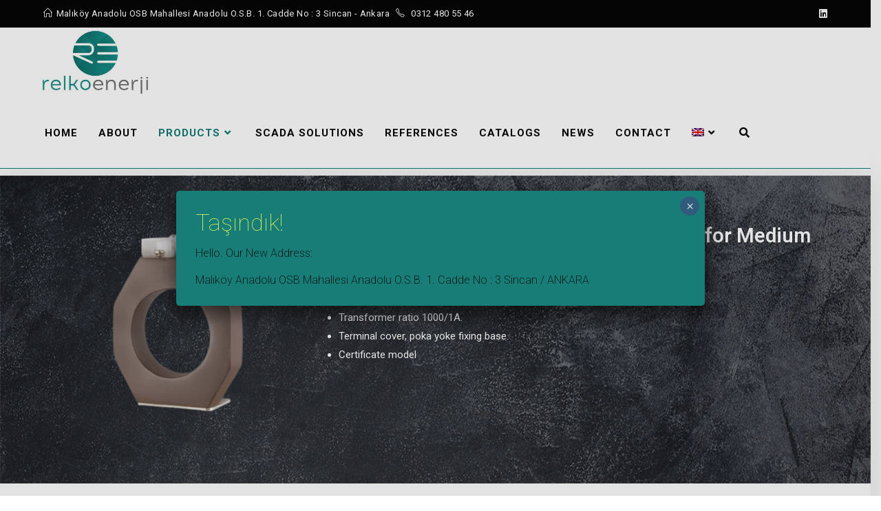

--- FILE ---
content_type: text/html; charset=UTF-8
request_url: https://relkoenerji.com/en/protection-measurement-for-mv-ct-mtp/
body_size: 22276
content:
<!DOCTYPE html>
<html class="html" lang="en-US">
<head>
	<meta charset="UTF-8">
	<link rel="profile" href="https://gmpg.org/xfn/11">

	<title>Protection &#038; Measurement &#8211; Relko Energy</title>
<meta name='robots' content='max-image-preview:large' />
<link rel="alternate" hreflang="en" href="https://relkoenerji.com/en/protection-measurement-for-mv-ct-mtp/" />
<link rel="alternate" hreflang="tr" href="https://relkoenerji.com/protection-measurement-for-mv-ct-mtp/" />
<link rel="alternate" hreflang="x-default" href="https://relkoenerji.com/protection-measurement-for-mv-ct-mtp/" />
<meta name="viewport" content="width=device-width, initial-scale=1"><link rel='dns-prefetch' href='//fonts.googleapis.com' />
<link rel="alternate" type="application/rss+xml" title="Relko Energy &raquo; Feed" href="https://relkoenerji.com/en/feed/" />
<link rel="alternate" type="application/rss+xml" title="Relko Energy &raquo; Comments Feed" href="https://relkoenerji.com/en/comments/feed/" />
<script>
window._wpemojiSettings = {"baseUrl":"https:\/\/s.w.org\/images\/core\/emoji\/14.0.0\/72x72\/","ext":".png","svgUrl":"https:\/\/s.w.org\/images\/core\/emoji\/14.0.0\/svg\/","svgExt":".svg","source":{"concatemoji":"https:\/\/relkoenerji.com\/wp-includes\/js\/wp-emoji-release.min.js?ver=6.1.9"}};
/*! This file is auto-generated */
!function(e,a,t){var n,r,o,i=a.createElement("canvas"),p=i.getContext&&i.getContext("2d");function s(e,t){var a=String.fromCharCode,e=(p.clearRect(0,0,i.width,i.height),p.fillText(a.apply(this,e),0,0),i.toDataURL());return p.clearRect(0,0,i.width,i.height),p.fillText(a.apply(this,t),0,0),e===i.toDataURL()}function c(e){var t=a.createElement("script");t.src=e,t.defer=t.type="text/javascript",a.getElementsByTagName("head")[0].appendChild(t)}for(o=Array("flag","emoji"),t.supports={everything:!0,everythingExceptFlag:!0},r=0;r<o.length;r++)t.supports[o[r]]=function(e){if(p&&p.fillText)switch(p.textBaseline="top",p.font="600 32px Arial",e){case"flag":return s([127987,65039,8205,9895,65039],[127987,65039,8203,9895,65039])?!1:!s([55356,56826,55356,56819],[55356,56826,8203,55356,56819])&&!s([55356,57332,56128,56423,56128,56418,56128,56421,56128,56430,56128,56423,56128,56447],[55356,57332,8203,56128,56423,8203,56128,56418,8203,56128,56421,8203,56128,56430,8203,56128,56423,8203,56128,56447]);case"emoji":return!s([129777,127995,8205,129778,127999],[129777,127995,8203,129778,127999])}return!1}(o[r]),t.supports.everything=t.supports.everything&&t.supports[o[r]],"flag"!==o[r]&&(t.supports.everythingExceptFlag=t.supports.everythingExceptFlag&&t.supports[o[r]]);t.supports.everythingExceptFlag=t.supports.everythingExceptFlag&&!t.supports.flag,t.DOMReady=!1,t.readyCallback=function(){t.DOMReady=!0},t.supports.everything||(n=function(){t.readyCallback()},a.addEventListener?(a.addEventListener("DOMContentLoaded",n,!1),e.addEventListener("load",n,!1)):(e.attachEvent("onload",n),a.attachEvent("onreadystatechange",function(){"complete"===a.readyState&&t.readyCallback()})),(e=t.source||{}).concatemoji?c(e.concatemoji):e.wpemoji&&e.twemoji&&(c(e.twemoji),c(e.wpemoji)))}(window,document,window._wpemojiSettings);
</script>
<style>
img.wp-smiley,
img.emoji {
	display: inline !important;
	border: none !important;
	box-shadow: none !important;
	height: 1em !important;
	width: 1em !important;
	margin: 0 0.07em !important;
	vertical-align: -0.1em !important;
	background: none !important;
	padding: 0 !important;
}
</style>
	<link rel='stylesheet' id='classic-theme-styles-css' href='https://relkoenerji.com/wp-includes/css/classic-themes.min.css?ver=1' media='all' />
<style id='global-styles-inline-css'>
body{--wp--preset--color--black: #000000;--wp--preset--color--cyan-bluish-gray: #abb8c3;--wp--preset--color--white: #ffffff;--wp--preset--color--pale-pink: #f78da7;--wp--preset--color--vivid-red: #cf2e2e;--wp--preset--color--luminous-vivid-orange: #ff6900;--wp--preset--color--luminous-vivid-amber: #fcb900;--wp--preset--color--light-green-cyan: #7bdcb5;--wp--preset--color--vivid-green-cyan: #00d084;--wp--preset--color--pale-cyan-blue: #8ed1fc;--wp--preset--color--vivid-cyan-blue: #0693e3;--wp--preset--color--vivid-purple: #9b51e0;--wp--preset--gradient--vivid-cyan-blue-to-vivid-purple: linear-gradient(135deg,rgba(6,147,227,1) 0%,rgb(155,81,224) 100%);--wp--preset--gradient--light-green-cyan-to-vivid-green-cyan: linear-gradient(135deg,rgb(122,220,180) 0%,rgb(0,208,130) 100%);--wp--preset--gradient--luminous-vivid-amber-to-luminous-vivid-orange: linear-gradient(135deg,rgba(252,185,0,1) 0%,rgba(255,105,0,1) 100%);--wp--preset--gradient--luminous-vivid-orange-to-vivid-red: linear-gradient(135deg,rgba(255,105,0,1) 0%,rgb(207,46,46) 100%);--wp--preset--gradient--very-light-gray-to-cyan-bluish-gray: linear-gradient(135deg,rgb(238,238,238) 0%,rgb(169,184,195) 100%);--wp--preset--gradient--cool-to-warm-spectrum: linear-gradient(135deg,rgb(74,234,220) 0%,rgb(151,120,209) 20%,rgb(207,42,186) 40%,rgb(238,44,130) 60%,rgb(251,105,98) 80%,rgb(254,248,76) 100%);--wp--preset--gradient--blush-light-purple: linear-gradient(135deg,rgb(255,206,236) 0%,rgb(152,150,240) 100%);--wp--preset--gradient--blush-bordeaux: linear-gradient(135deg,rgb(254,205,165) 0%,rgb(254,45,45) 50%,rgb(107,0,62) 100%);--wp--preset--gradient--luminous-dusk: linear-gradient(135deg,rgb(255,203,112) 0%,rgb(199,81,192) 50%,rgb(65,88,208) 100%);--wp--preset--gradient--pale-ocean: linear-gradient(135deg,rgb(255,245,203) 0%,rgb(182,227,212) 50%,rgb(51,167,181) 100%);--wp--preset--gradient--electric-grass: linear-gradient(135deg,rgb(202,248,128) 0%,rgb(113,206,126) 100%);--wp--preset--gradient--midnight: linear-gradient(135deg,rgb(2,3,129) 0%,rgb(40,116,252) 100%);--wp--preset--duotone--dark-grayscale: url('#wp-duotone-dark-grayscale');--wp--preset--duotone--grayscale: url('#wp-duotone-grayscale');--wp--preset--duotone--purple-yellow: url('#wp-duotone-purple-yellow');--wp--preset--duotone--blue-red: url('#wp-duotone-blue-red');--wp--preset--duotone--midnight: url('#wp-duotone-midnight');--wp--preset--duotone--magenta-yellow: url('#wp-duotone-magenta-yellow');--wp--preset--duotone--purple-green: url('#wp-duotone-purple-green');--wp--preset--duotone--blue-orange: url('#wp-duotone-blue-orange');--wp--preset--font-size--small: 13px;--wp--preset--font-size--medium: 20px;--wp--preset--font-size--large: 36px;--wp--preset--font-size--x-large: 42px;--wp--preset--spacing--20: 0.44rem;--wp--preset--spacing--30: 0.67rem;--wp--preset--spacing--40: 1rem;--wp--preset--spacing--50: 1.5rem;--wp--preset--spacing--60: 2.25rem;--wp--preset--spacing--70: 3.38rem;--wp--preset--spacing--80: 5.06rem;}:where(.is-layout-flex){gap: 0.5em;}body .is-layout-flow > .alignleft{float: left;margin-inline-start: 0;margin-inline-end: 2em;}body .is-layout-flow > .alignright{float: right;margin-inline-start: 2em;margin-inline-end: 0;}body .is-layout-flow > .aligncenter{margin-left: auto !important;margin-right: auto !important;}body .is-layout-constrained > .alignleft{float: left;margin-inline-start: 0;margin-inline-end: 2em;}body .is-layout-constrained > .alignright{float: right;margin-inline-start: 2em;margin-inline-end: 0;}body .is-layout-constrained > .aligncenter{margin-left: auto !important;margin-right: auto !important;}body .is-layout-constrained > :where(:not(.alignleft):not(.alignright):not(.alignfull)){max-width: var(--wp--style--global--content-size);margin-left: auto !important;margin-right: auto !important;}body .is-layout-constrained > .alignwide{max-width: var(--wp--style--global--wide-size);}body .is-layout-flex{display: flex;}body .is-layout-flex{flex-wrap: wrap;align-items: center;}body .is-layout-flex > *{margin: 0;}:where(.wp-block-columns.is-layout-flex){gap: 2em;}.has-black-color{color: var(--wp--preset--color--black) !important;}.has-cyan-bluish-gray-color{color: var(--wp--preset--color--cyan-bluish-gray) !important;}.has-white-color{color: var(--wp--preset--color--white) !important;}.has-pale-pink-color{color: var(--wp--preset--color--pale-pink) !important;}.has-vivid-red-color{color: var(--wp--preset--color--vivid-red) !important;}.has-luminous-vivid-orange-color{color: var(--wp--preset--color--luminous-vivid-orange) !important;}.has-luminous-vivid-amber-color{color: var(--wp--preset--color--luminous-vivid-amber) !important;}.has-light-green-cyan-color{color: var(--wp--preset--color--light-green-cyan) !important;}.has-vivid-green-cyan-color{color: var(--wp--preset--color--vivid-green-cyan) !important;}.has-pale-cyan-blue-color{color: var(--wp--preset--color--pale-cyan-blue) !important;}.has-vivid-cyan-blue-color{color: var(--wp--preset--color--vivid-cyan-blue) !important;}.has-vivid-purple-color{color: var(--wp--preset--color--vivid-purple) !important;}.has-black-background-color{background-color: var(--wp--preset--color--black) !important;}.has-cyan-bluish-gray-background-color{background-color: var(--wp--preset--color--cyan-bluish-gray) !important;}.has-white-background-color{background-color: var(--wp--preset--color--white) !important;}.has-pale-pink-background-color{background-color: var(--wp--preset--color--pale-pink) !important;}.has-vivid-red-background-color{background-color: var(--wp--preset--color--vivid-red) !important;}.has-luminous-vivid-orange-background-color{background-color: var(--wp--preset--color--luminous-vivid-orange) !important;}.has-luminous-vivid-amber-background-color{background-color: var(--wp--preset--color--luminous-vivid-amber) !important;}.has-light-green-cyan-background-color{background-color: var(--wp--preset--color--light-green-cyan) !important;}.has-vivid-green-cyan-background-color{background-color: var(--wp--preset--color--vivid-green-cyan) !important;}.has-pale-cyan-blue-background-color{background-color: var(--wp--preset--color--pale-cyan-blue) !important;}.has-vivid-cyan-blue-background-color{background-color: var(--wp--preset--color--vivid-cyan-blue) !important;}.has-vivid-purple-background-color{background-color: var(--wp--preset--color--vivid-purple) !important;}.has-black-border-color{border-color: var(--wp--preset--color--black) !important;}.has-cyan-bluish-gray-border-color{border-color: var(--wp--preset--color--cyan-bluish-gray) !important;}.has-white-border-color{border-color: var(--wp--preset--color--white) !important;}.has-pale-pink-border-color{border-color: var(--wp--preset--color--pale-pink) !important;}.has-vivid-red-border-color{border-color: var(--wp--preset--color--vivid-red) !important;}.has-luminous-vivid-orange-border-color{border-color: var(--wp--preset--color--luminous-vivid-orange) !important;}.has-luminous-vivid-amber-border-color{border-color: var(--wp--preset--color--luminous-vivid-amber) !important;}.has-light-green-cyan-border-color{border-color: var(--wp--preset--color--light-green-cyan) !important;}.has-vivid-green-cyan-border-color{border-color: var(--wp--preset--color--vivid-green-cyan) !important;}.has-pale-cyan-blue-border-color{border-color: var(--wp--preset--color--pale-cyan-blue) !important;}.has-vivid-cyan-blue-border-color{border-color: var(--wp--preset--color--vivid-cyan-blue) !important;}.has-vivid-purple-border-color{border-color: var(--wp--preset--color--vivid-purple) !important;}.has-vivid-cyan-blue-to-vivid-purple-gradient-background{background: var(--wp--preset--gradient--vivid-cyan-blue-to-vivid-purple) !important;}.has-light-green-cyan-to-vivid-green-cyan-gradient-background{background: var(--wp--preset--gradient--light-green-cyan-to-vivid-green-cyan) !important;}.has-luminous-vivid-amber-to-luminous-vivid-orange-gradient-background{background: var(--wp--preset--gradient--luminous-vivid-amber-to-luminous-vivid-orange) !important;}.has-luminous-vivid-orange-to-vivid-red-gradient-background{background: var(--wp--preset--gradient--luminous-vivid-orange-to-vivid-red) !important;}.has-very-light-gray-to-cyan-bluish-gray-gradient-background{background: var(--wp--preset--gradient--very-light-gray-to-cyan-bluish-gray) !important;}.has-cool-to-warm-spectrum-gradient-background{background: var(--wp--preset--gradient--cool-to-warm-spectrum) !important;}.has-blush-light-purple-gradient-background{background: var(--wp--preset--gradient--blush-light-purple) !important;}.has-blush-bordeaux-gradient-background{background: var(--wp--preset--gradient--blush-bordeaux) !important;}.has-luminous-dusk-gradient-background{background: var(--wp--preset--gradient--luminous-dusk) !important;}.has-pale-ocean-gradient-background{background: var(--wp--preset--gradient--pale-ocean) !important;}.has-electric-grass-gradient-background{background: var(--wp--preset--gradient--electric-grass) !important;}.has-midnight-gradient-background{background: var(--wp--preset--gradient--midnight) !important;}.has-small-font-size{font-size: var(--wp--preset--font-size--small) !important;}.has-medium-font-size{font-size: var(--wp--preset--font-size--medium) !important;}.has-large-font-size{font-size: var(--wp--preset--font-size--large) !important;}.has-x-large-font-size{font-size: var(--wp--preset--font-size--x-large) !important;}
.wp-block-navigation a:where(:not(.wp-element-button)){color: inherit;}
:where(.wp-block-columns.is-layout-flex){gap: 2em;}
.wp-block-pullquote{font-size: 1.5em;line-height: 1.6;}
</style>
<link rel='stylesheet' id='wpml-blocks-css' href='https://relkoenerji.com/wp-content/plugins/sitepress-multilingual-cms/dist/css/blocks/styles.css?ver=4.6.13' media='all' />
<link rel='stylesheet' id='wpml-legacy-horizontal-list-0-css' href='https://relkoenerji.com/wp-content/plugins/sitepress-multilingual-cms/templates/language-switchers/legacy-list-horizontal/style.min.css?ver=1' media='all' />
<style id='wpml-legacy-horizontal-list-0-inline-css'>
.wpml-ls-statics-footer a, .wpml-ls-statics-footer .wpml-ls-sub-menu a, .wpml-ls-statics-footer .wpml-ls-sub-menu a:link, .wpml-ls-statics-footer li:not(.wpml-ls-current-language) .wpml-ls-link, .wpml-ls-statics-footer li:not(.wpml-ls-current-language) .wpml-ls-link:link {color:#444444;background-color:#ffffff;}.wpml-ls-statics-footer a, .wpml-ls-statics-footer .wpml-ls-sub-menu a:hover,.wpml-ls-statics-footer .wpml-ls-sub-menu a:focus, .wpml-ls-statics-footer .wpml-ls-sub-menu a:link:hover, .wpml-ls-statics-footer .wpml-ls-sub-menu a:link:focus {color:#000000;background-color:#eeeeee;}.wpml-ls-statics-footer .wpml-ls-current-language > a {color:#444444;background-color:#ffffff;}.wpml-ls-statics-footer .wpml-ls-current-language:hover>a, .wpml-ls-statics-footer .wpml-ls-current-language>a:focus {color:#000000;background-color:#eeeeee;}
</style>
<link rel='stylesheet' id='wpml-menu-item-0-css' href='https://relkoenerji.com/wp-content/plugins/sitepress-multilingual-cms/templates/language-switchers/menu-item/style.min.css?ver=1' media='all' />
<link rel='stylesheet' id='cms-navigation-style-base-css' href='https://relkoenerji.com/wp-content/plugins/wpml-cms-nav/res/css/cms-navigation-base.css?ver=1.5.5' media='screen' />
<link rel='stylesheet' id='cms-navigation-style-css' href='https://relkoenerji.com/wp-content/plugins/wpml-cms-nav/res/css/cms-navigation.css?ver=1.5.5' media='screen' />
<link rel='stylesheet' id='oceanwp-style-css' href='https://relkoenerji.com/wp-content/themes/oceanwp/assets/css/style.min.css?ver=1.0' media='all' />
<link rel='stylesheet' id='child-style-css' href='https://relkoenerji.com/wp-content/themes/oceanwp-child-theme-master/style.css?ver=6.1.9' media='all' />
<link rel='stylesheet' id='font-awesome-css' href='https://relkoenerji.com/wp-content/themes/oceanwp/assets/fonts/fontawesome/css/all.min.css?ver=5.15.1' media='all' />
<link rel='stylesheet' id='simple-line-icons-css' href='https://relkoenerji.com/wp-content/themes/oceanwp/assets/css/third/simple-line-icons.min.css?ver=2.4.0' media='all' />
<link rel='stylesheet' id='oceanwp-hamburgers-css' href='https://relkoenerji.com/wp-content/themes/oceanwp/assets/css/third/hamburgers/hamburgers.min.css?ver=1.0' media='all' />
<link rel='stylesheet' id='oceanwp-3dy-css' href='https://relkoenerji.com/wp-content/themes/oceanwp/assets/css/third/hamburgers/types/3dy.css?ver=1.0' media='all' />
<link rel='stylesheet' id='oceanwp-google-font-roboto-css' href='//fonts.googleapis.com/css?family=Roboto%3A100%2C200%2C300%2C400%2C500%2C600%2C700%2C800%2C900%2C100i%2C200i%2C300i%2C400i%2C500i%2C600i%2C700i%2C800i%2C900i&#038;subset=latin&#038;display=swap&#038;ver=6.1.9' media='all' />
<link rel='stylesheet' id='oceanwp-google-font-rouge-script-css' href='//fonts.googleapis.com/css?family=Rouge+Script%3A100%2C200%2C300%2C400%2C500%2C600%2C700%2C800%2C900%2C100i%2C200i%2C300i%2C400i%2C500i%2C600i%2C700i%2C800i%2C900i&#038;subset=latin&#038;display=swap&#038;ver=6.1.9' media='all' />
<link rel='stylesheet' id='elementor-icons-css' href='https://relkoenerji.com/wp-content/plugins/elementor/assets/lib/eicons/css/elementor-icons.min.css?ver=5.30.0' media='all' />
<link rel='stylesheet' id='elementor-frontend-css' href='https://relkoenerji.com/wp-content/plugins/elementor/assets/css/frontend-lite.min.css?ver=3.23.4' media='all' />
<style id='elementor-frontend-inline-css'>
@-webkit-keyframes ha_fadeIn{0%{opacity:0}to{opacity:1}}@keyframes ha_fadeIn{0%{opacity:0}to{opacity:1}}@-webkit-keyframes ha_zoomIn{0%{opacity:0;-webkit-transform:scale3d(.3,.3,.3);transform:scale3d(.3,.3,.3)}50%{opacity:1}}@keyframes ha_zoomIn{0%{opacity:0;-webkit-transform:scale3d(.3,.3,.3);transform:scale3d(.3,.3,.3)}50%{opacity:1}}@-webkit-keyframes ha_rollIn{0%{opacity:0;-webkit-transform:translate3d(-100%,0,0) rotate3d(0,0,1,-120deg);transform:translate3d(-100%,0,0) rotate3d(0,0,1,-120deg)}to{opacity:1}}@keyframes ha_rollIn{0%{opacity:0;-webkit-transform:translate3d(-100%,0,0) rotate3d(0,0,1,-120deg);transform:translate3d(-100%,0,0) rotate3d(0,0,1,-120deg)}to{opacity:1}}@-webkit-keyframes ha_bounce{0%,20%,53%,to{-webkit-animation-timing-function:cubic-bezier(.215,.61,.355,1);animation-timing-function:cubic-bezier(.215,.61,.355,1)}40%,43%{-webkit-transform:translate3d(0,-30px,0) scaleY(1.1);transform:translate3d(0,-30px,0) scaleY(1.1);-webkit-animation-timing-function:cubic-bezier(.755,.05,.855,.06);animation-timing-function:cubic-bezier(.755,.05,.855,.06)}70%{-webkit-transform:translate3d(0,-15px,0) scaleY(1.05);transform:translate3d(0,-15px,0) scaleY(1.05);-webkit-animation-timing-function:cubic-bezier(.755,.05,.855,.06);animation-timing-function:cubic-bezier(.755,.05,.855,.06)}80%{-webkit-transition-timing-function:cubic-bezier(.215,.61,.355,1);transition-timing-function:cubic-bezier(.215,.61,.355,1);-webkit-transform:translate3d(0,0,0) scaleY(.95);transform:translate3d(0,0,0) scaleY(.95)}90%{-webkit-transform:translate3d(0,-4px,0) scaleY(1.02);transform:translate3d(0,-4px,0) scaleY(1.02)}}@keyframes ha_bounce{0%,20%,53%,to{-webkit-animation-timing-function:cubic-bezier(.215,.61,.355,1);animation-timing-function:cubic-bezier(.215,.61,.355,1)}40%,43%{-webkit-transform:translate3d(0,-30px,0) scaleY(1.1);transform:translate3d(0,-30px,0) scaleY(1.1);-webkit-animation-timing-function:cubic-bezier(.755,.05,.855,.06);animation-timing-function:cubic-bezier(.755,.05,.855,.06)}70%{-webkit-transform:translate3d(0,-15px,0) scaleY(1.05);transform:translate3d(0,-15px,0) scaleY(1.05);-webkit-animation-timing-function:cubic-bezier(.755,.05,.855,.06);animation-timing-function:cubic-bezier(.755,.05,.855,.06)}80%{-webkit-transition-timing-function:cubic-bezier(.215,.61,.355,1);transition-timing-function:cubic-bezier(.215,.61,.355,1);-webkit-transform:translate3d(0,0,0) scaleY(.95);transform:translate3d(0,0,0) scaleY(.95)}90%{-webkit-transform:translate3d(0,-4px,0) scaleY(1.02);transform:translate3d(0,-4px,0) scaleY(1.02)}}@-webkit-keyframes ha_bounceIn{0%,20%,40%,60%,80%,to{-webkit-animation-timing-function:cubic-bezier(.215,.61,.355,1);animation-timing-function:cubic-bezier(.215,.61,.355,1)}0%{opacity:0;-webkit-transform:scale3d(.3,.3,.3);transform:scale3d(.3,.3,.3)}20%{-webkit-transform:scale3d(1.1,1.1,1.1);transform:scale3d(1.1,1.1,1.1)}40%{-webkit-transform:scale3d(.9,.9,.9);transform:scale3d(.9,.9,.9)}60%{opacity:1;-webkit-transform:scale3d(1.03,1.03,1.03);transform:scale3d(1.03,1.03,1.03)}80%{-webkit-transform:scale3d(.97,.97,.97);transform:scale3d(.97,.97,.97)}to{opacity:1}}@keyframes ha_bounceIn{0%,20%,40%,60%,80%,to{-webkit-animation-timing-function:cubic-bezier(.215,.61,.355,1);animation-timing-function:cubic-bezier(.215,.61,.355,1)}0%{opacity:0;-webkit-transform:scale3d(.3,.3,.3);transform:scale3d(.3,.3,.3)}20%{-webkit-transform:scale3d(1.1,1.1,1.1);transform:scale3d(1.1,1.1,1.1)}40%{-webkit-transform:scale3d(.9,.9,.9);transform:scale3d(.9,.9,.9)}60%{opacity:1;-webkit-transform:scale3d(1.03,1.03,1.03);transform:scale3d(1.03,1.03,1.03)}80%{-webkit-transform:scale3d(.97,.97,.97);transform:scale3d(.97,.97,.97)}to{opacity:1}}@-webkit-keyframes ha_flipInX{0%{opacity:0;-webkit-transform:perspective(400px) rotate3d(1,0,0,90deg);transform:perspective(400px) rotate3d(1,0,0,90deg);-webkit-animation-timing-function:ease-in;animation-timing-function:ease-in}40%{-webkit-transform:perspective(400px) rotate3d(1,0,0,-20deg);transform:perspective(400px) rotate3d(1,0,0,-20deg);-webkit-animation-timing-function:ease-in;animation-timing-function:ease-in}60%{opacity:1;-webkit-transform:perspective(400px) rotate3d(1,0,0,10deg);transform:perspective(400px) rotate3d(1,0,0,10deg)}80%{-webkit-transform:perspective(400px) rotate3d(1,0,0,-5deg);transform:perspective(400px) rotate3d(1,0,0,-5deg)}}@keyframes ha_flipInX{0%{opacity:0;-webkit-transform:perspective(400px) rotate3d(1,0,0,90deg);transform:perspective(400px) rotate3d(1,0,0,90deg);-webkit-animation-timing-function:ease-in;animation-timing-function:ease-in}40%{-webkit-transform:perspective(400px) rotate3d(1,0,0,-20deg);transform:perspective(400px) rotate3d(1,0,0,-20deg);-webkit-animation-timing-function:ease-in;animation-timing-function:ease-in}60%{opacity:1;-webkit-transform:perspective(400px) rotate3d(1,0,0,10deg);transform:perspective(400px) rotate3d(1,0,0,10deg)}80%{-webkit-transform:perspective(400px) rotate3d(1,0,0,-5deg);transform:perspective(400px) rotate3d(1,0,0,-5deg)}}@-webkit-keyframes ha_flipInY{0%{opacity:0;-webkit-transform:perspective(400px) rotate3d(0,1,0,90deg);transform:perspective(400px) rotate3d(0,1,0,90deg);-webkit-animation-timing-function:ease-in;animation-timing-function:ease-in}40%{-webkit-transform:perspective(400px) rotate3d(0,1,0,-20deg);transform:perspective(400px) rotate3d(0,1,0,-20deg);-webkit-animation-timing-function:ease-in;animation-timing-function:ease-in}60%{opacity:1;-webkit-transform:perspective(400px) rotate3d(0,1,0,10deg);transform:perspective(400px) rotate3d(0,1,0,10deg)}80%{-webkit-transform:perspective(400px) rotate3d(0,1,0,-5deg);transform:perspective(400px) rotate3d(0,1,0,-5deg)}}@keyframes ha_flipInY{0%{opacity:0;-webkit-transform:perspective(400px) rotate3d(0,1,0,90deg);transform:perspective(400px) rotate3d(0,1,0,90deg);-webkit-animation-timing-function:ease-in;animation-timing-function:ease-in}40%{-webkit-transform:perspective(400px) rotate3d(0,1,0,-20deg);transform:perspective(400px) rotate3d(0,1,0,-20deg);-webkit-animation-timing-function:ease-in;animation-timing-function:ease-in}60%{opacity:1;-webkit-transform:perspective(400px) rotate3d(0,1,0,10deg);transform:perspective(400px) rotate3d(0,1,0,10deg)}80%{-webkit-transform:perspective(400px) rotate3d(0,1,0,-5deg);transform:perspective(400px) rotate3d(0,1,0,-5deg)}}@-webkit-keyframes ha_swing{20%{-webkit-transform:rotate3d(0,0,1,15deg);transform:rotate3d(0,0,1,15deg)}40%{-webkit-transform:rotate3d(0,0,1,-10deg);transform:rotate3d(0,0,1,-10deg)}60%{-webkit-transform:rotate3d(0,0,1,5deg);transform:rotate3d(0,0,1,5deg)}80%{-webkit-transform:rotate3d(0,0,1,-5deg);transform:rotate3d(0,0,1,-5deg)}}@keyframes ha_swing{20%{-webkit-transform:rotate3d(0,0,1,15deg);transform:rotate3d(0,0,1,15deg)}40%{-webkit-transform:rotate3d(0,0,1,-10deg);transform:rotate3d(0,0,1,-10deg)}60%{-webkit-transform:rotate3d(0,0,1,5deg);transform:rotate3d(0,0,1,5deg)}80%{-webkit-transform:rotate3d(0,0,1,-5deg);transform:rotate3d(0,0,1,-5deg)}}@-webkit-keyframes ha_slideInDown{0%{visibility:visible;-webkit-transform:translate3d(0,-100%,0);transform:translate3d(0,-100%,0)}}@keyframes ha_slideInDown{0%{visibility:visible;-webkit-transform:translate3d(0,-100%,0);transform:translate3d(0,-100%,0)}}@-webkit-keyframes ha_slideInUp{0%{visibility:visible;-webkit-transform:translate3d(0,100%,0);transform:translate3d(0,100%,0)}}@keyframes ha_slideInUp{0%{visibility:visible;-webkit-transform:translate3d(0,100%,0);transform:translate3d(0,100%,0)}}@-webkit-keyframes ha_slideInLeft{0%{visibility:visible;-webkit-transform:translate3d(-100%,0,0);transform:translate3d(-100%,0,0)}}@keyframes ha_slideInLeft{0%{visibility:visible;-webkit-transform:translate3d(-100%,0,0);transform:translate3d(-100%,0,0)}}@-webkit-keyframes ha_slideInRight{0%{visibility:visible;-webkit-transform:translate3d(100%,0,0);transform:translate3d(100%,0,0)}}@keyframes ha_slideInRight{0%{visibility:visible;-webkit-transform:translate3d(100%,0,0);transform:translate3d(100%,0,0)}}.ha_fadeIn{-webkit-animation-name:ha_fadeIn;animation-name:ha_fadeIn}.ha_zoomIn{-webkit-animation-name:ha_zoomIn;animation-name:ha_zoomIn}.ha_rollIn{-webkit-animation-name:ha_rollIn;animation-name:ha_rollIn}.ha_bounce{-webkit-transform-origin:center bottom;-ms-transform-origin:center bottom;transform-origin:center bottom;-webkit-animation-name:ha_bounce;animation-name:ha_bounce}.ha_bounceIn{-webkit-animation-name:ha_bounceIn;animation-name:ha_bounceIn;-webkit-animation-duration:.75s;-webkit-animation-duration:calc(var(--animate-duration)*.75);animation-duration:.75s;animation-duration:calc(var(--animate-duration)*.75)}.ha_flipInX,.ha_flipInY{-webkit-animation-name:ha_flipInX;animation-name:ha_flipInX;-webkit-backface-visibility:visible!important;backface-visibility:visible!important}.ha_flipInY{-webkit-animation-name:ha_flipInY;animation-name:ha_flipInY}.ha_swing{-webkit-transform-origin:top center;-ms-transform-origin:top center;transform-origin:top center;-webkit-animation-name:ha_swing;animation-name:ha_swing}.ha_slideInDown{-webkit-animation-name:ha_slideInDown;animation-name:ha_slideInDown}.ha_slideInUp{-webkit-animation-name:ha_slideInUp;animation-name:ha_slideInUp}.ha_slideInLeft{-webkit-animation-name:ha_slideInLeft;animation-name:ha_slideInLeft}.ha_slideInRight{-webkit-animation-name:ha_slideInRight;animation-name:ha_slideInRight}.ha-css-transform-yes{-webkit-transition-duration:var(--ha-tfx-transition-duration, .2s);transition-duration:var(--ha-tfx-transition-duration, .2s);-webkit-transition-property:-webkit-transform;transition-property:transform;transition-property:transform,-webkit-transform;-webkit-transform:translate(var(--ha-tfx-translate-x, 0),var(--ha-tfx-translate-y, 0)) scale(var(--ha-tfx-scale-x, 1),var(--ha-tfx-scale-y, 1)) skew(var(--ha-tfx-skew-x, 0),var(--ha-tfx-skew-y, 0)) rotateX(var(--ha-tfx-rotate-x, 0)) rotateY(var(--ha-tfx-rotate-y, 0)) rotateZ(var(--ha-tfx-rotate-z, 0));transform:translate(var(--ha-tfx-translate-x, 0),var(--ha-tfx-translate-y, 0)) scale(var(--ha-tfx-scale-x, 1),var(--ha-tfx-scale-y, 1)) skew(var(--ha-tfx-skew-x, 0),var(--ha-tfx-skew-y, 0)) rotateX(var(--ha-tfx-rotate-x, 0)) rotateY(var(--ha-tfx-rotate-y, 0)) rotateZ(var(--ha-tfx-rotate-z, 0))}.ha-css-transform-yes:hover{-webkit-transform:translate(var(--ha-tfx-translate-x-hover, var(--ha-tfx-translate-x, 0)),var(--ha-tfx-translate-y-hover, var(--ha-tfx-translate-y, 0))) scale(var(--ha-tfx-scale-x-hover, var(--ha-tfx-scale-x, 1)),var(--ha-tfx-scale-y-hover, var(--ha-tfx-scale-y, 1))) skew(var(--ha-tfx-skew-x-hover, var(--ha-tfx-skew-x, 0)),var(--ha-tfx-skew-y-hover, var(--ha-tfx-skew-y, 0))) rotateX(var(--ha-tfx-rotate-x-hover, var(--ha-tfx-rotate-x, 0))) rotateY(var(--ha-tfx-rotate-y-hover, var(--ha-tfx-rotate-y, 0))) rotateZ(var(--ha-tfx-rotate-z-hover, var(--ha-tfx-rotate-z, 0)));transform:translate(var(--ha-tfx-translate-x-hover, var(--ha-tfx-translate-x, 0)),var(--ha-tfx-translate-y-hover, var(--ha-tfx-translate-y, 0))) scale(var(--ha-tfx-scale-x-hover, var(--ha-tfx-scale-x, 1)),var(--ha-tfx-scale-y-hover, var(--ha-tfx-scale-y, 1))) skew(var(--ha-tfx-skew-x-hover, var(--ha-tfx-skew-x, 0)),var(--ha-tfx-skew-y-hover, var(--ha-tfx-skew-y, 0))) rotateX(var(--ha-tfx-rotate-x-hover, var(--ha-tfx-rotate-x, 0))) rotateY(var(--ha-tfx-rotate-y-hover, var(--ha-tfx-rotate-y, 0))) rotateZ(var(--ha-tfx-rotate-z-hover, var(--ha-tfx-rotate-z, 0)))}.happy-addon>.elementor-widget-container{word-wrap:break-word;overflow-wrap:break-word}.happy-addon>.elementor-widget-container,.happy-addon>.elementor-widget-container *{-webkit-box-sizing:border-box;box-sizing:border-box}.happy-addon p:empty{display:none}.happy-addon .elementor-inline-editing{min-height:auto!important}.happy-addon-pro img{max-width:100%;height:auto;-o-object-fit:cover;object-fit:cover}.ha-screen-reader-text{position:absolute;overflow:hidden;clip:rect(1px,1px,1px,1px);margin:-1px;padding:0;width:1px;height:1px;border:0;word-wrap:normal!important;-webkit-clip-path:inset(50%);clip-path:inset(50%)}.ha-has-bg-overlay>.elementor-widget-container{position:relative;z-index:1}.ha-has-bg-overlay>.elementor-widget-container:before{position:absolute;top:0;left:0;z-index:-1;width:100%;height:100%;content:""}.ha-popup--is-enabled .ha-js-popup,.ha-popup--is-enabled .ha-js-popup img{cursor:-webkit-zoom-in!important;cursor:zoom-in!important}.mfp-wrap .mfp-arrow,.mfp-wrap .mfp-close{background-color:transparent}.mfp-wrap .mfp-arrow:focus,.mfp-wrap .mfp-close:focus{outline-width:thin}.ha-advanced-tooltip-enable{position:relative;cursor:pointer;--ha-tooltip-arrow-color:black;--ha-tooltip-arrow-distance:0}.ha-advanced-tooltip-enable .ha-advanced-tooltip-content{position:absolute;z-index:999;display:none;padding:5px 0;width:120px;height:auto;border-radius:6px;background-color:#000;color:#fff;text-align:center;opacity:0}.ha-advanced-tooltip-enable .ha-advanced-tooltip-content::after{position:absolute;border-width:5px;border-style:solid;content:""}.ha-advanced-tooltip-enable .ha-advanced-tooltip-content.no-arrow::after{visibility:hidden}.ha-advanced-tooltip-enable .ha-advanced-tooltip-content.show{display:inline-block;opacity:1}.ha-advanced-tooltip-enable.ha-advanced-tooltip-top .ha-advanced-tooltip-content,body[data-elementor-device-mode=tablet] .ha-advanced-tooltip-enable.ha-advanced-tooltip-tablet-top .ha-advanced-tooltip-content{top:unset;right:0;bottom:calc(101% + var(--ha-tooltip-arrow-distance));left:0;margin:0 auto}.ha-advanced-tooltip-enable.ha-advanced-tooltip-top .ha-advanced-tooltip-content::after,body[data-elementor-device-mode=tablet] .ha-advanced-tooltip-enable.ha-advanced-tooltip-tablet-top .ha-advanced-tooltip-content::after{top:100%;right:unset;bottom:unset;left:50%;border-color:var(--ha-tooltip-arrow-color) transparent transparent transparent;-webkit-transform:translateX(-50%);-ms-transform:translateX(-50%);transform:translateX(-50%)}.ha-advanced-tooltip-enable.ha-advanced-tooltip-bottom .ha-advanced-tooltip-content,body[data-elementor-device-mode=tablet] .ha-advanced-tooltip-enable.ha-advanced-tooltip-tablet-bottom .ha-advanced-tooltip-content{top:calc(101% + var(--ha-tooltip-arrow-distance));right:0;bottom:unset;left:0;margin:0 auto}.ha-advanced-tooltip-enable.ha-advanced-tooltip-bottom .ha-advanced-tooltip-content::after,body[data-elementor-device-mode=tablet] .ha-advanced-tooltip-enable.ha-advanced-tooltip-tablet-bottom .ha-advanced-tooltip-content::after{top:unset;right:unset;bottom:100%;left:50%;border-color:transparent transparent var(--ha-tooltip-arrow-color) transparent;-webkit-transform:translateX(-50%);-ms-transform:translateX(-50%);transform:translateX(-50%)}.ha-advanced-tooltip-enable.ha-advanced-tooltip-left .ha-advanced-tooltip-content,body[data-elementor-device-mode=tablet] .ha-advanced-tooltip-enable.ha-advanced-tooltip-tablet-left .ha-advanced-tooltip-content{top:50%;right:calc(101% + var(--ha-tooltip-arrow-distance));bottom:unset;left:unset;-webkit-transform:translateY(-50%);-ms-transform:translateY(-50%);transform:translateY(-50%)}.ha-advanced-tooltip-enable.ha-advanced-tooltip-left .ha-advanced-tooltip-content::after,body[data-elementor-device-mode=tablet] .ha-advanced-tooltip-enable.ha-advanced-tooltip-tablet-left .ha-advanced-tooltip-content::after{top:50%;right:unset;bottom:unset;left:100%;border-color:transparent transparent transparent var(--ha-tooltip-arrow-color);-webkit-transform:translateY(-50%);-ms-transform:translateY(-50%);transform:translateY(-50%)}.ha-advanced-tooltip-enable.ha-advanced-tooltip-right .ha-advanced-tooltip-content,body[data-elementor-device-mode=tablet] .ha-advanced-tooltip-enable.ha-advanced-tooltip-tablet-right .ha-advanced-tooltip-content{top:50%;right:unset;bottom:unset;left:calc(101% + var(--ha-tooltip-arrow-distance));-webkit-transform:translateY(-50%);-ms-transform:translateY(-50%);transform:translateY(-50%)}.ha-advanced-tooltip-enable.ha-advanced-tooltip-right .ha-advanced-tooltip-content::after,body[data-elementor-device-mode=tablet] .ha-advanced-tooltip-enable.ha-advanced-tooltip-tablet-right .ha-advanced-tooltip-content::after{top:50%;right:100%;bottom:unset;left:unset;border-color:transparent var(--ha-tooltip-arrow-color) transparent transparent;-webkit-transform:translateY(-50%);-ms-transform:translateY(-50%);transform:translateY(-50%)}body[data-elementor-device-mode=mobile] .ha-advanced-tooltip-enable.ha-advanced-tooltip-mobile-top .ha-advanced-tooltip-content{top:unset;right:0;bottom:calc(101% + var(--ha-tooltip-arrow-distance));left:0;margin:0 auto}body[data-elementor-device-mode=mobile] .ha-advanced-tooltip-enable.ha-advanced-tooltip-mobile-top .ha-advanced-tooltip-content::after{top:100%;right:unset;bottom:unset;left:50%;border-color:var(--ha-tooltip-arrow-color) transparent transparent transparent;-webkit-transform:translateX(-50%);-ms-transform:translateX(-50%);transform:translateX(-50%)}body[data-elementor-device-mode=mobile] .ha-advanced-tooltip-enable.ha-advanced-tooltip-mobile-bottom .ha-advanced-tooltip-content{top:calc(101% + var(--ha-tooltip-arrow-distance));right:0;bottom:unset;left:0;margin:0 auto}body[data-elementor-device-mode=mobile] .ha-advanced-tooltip-enable.ha-advanced-tooltip-mobile-bottom .ha-advanced-tooltip-content::after{top:unset;right:unset;bottom:100%;left:50%;border-color:transparent transparent var(--ha-tooltip-arrow-color) transparent;-webkit-transform:translateX(-50%);-ms-transform:translateX(-50%);transform:translateX(-50%)}body[data-elementor-device-mode=mobile] .ha-advanced-tooltip-enable.ha-advanced-tooltip-mobile-left .ha-advanced-tooltip-content{top:50%;right:calc(101% + var(--ha-tooltip-arrow-distance));bottom:unset;left:unset;-webkit-transform:translateY(-50%);-ms-transform:translateY(-50%);transform:translateY(-50%)}body[data-elementor-device-mode=mobile] .ha-advanced-tooltip-enable.ha-advanced-tooltip-mobile-left .ha-advanced-tooltip-content::after{top:50%;right:unset;bottom:unset;left:100%;border-color:transparent transparent transparent var(--ha-tooltip-arrow-color);-webkit-transform:translateY(-50%);-ms-transform:translateY(-50%);transform:translateY(-50%)}body[data-elementor-device-mode=mobile] .ha-advanced-tooltip-enable.ha-advanced-tooltip-mobile-right .ha-advanced-tooltip-content{top:50%;right:unset;bottom:unset;left:calc(101% + var(--ha-tooltip-arrow-distance));-webkit-transform:translateY(-50%);-ms-transform:translateY(-50%);transform:translateY(-50%)}body[data-elementor-device-mode=mobile] .ha-advanced-tooltip-enable.ha-advanced-tooltip-mobile-right .ha-advanced-tooltip-content::after{top:50%;right:100%;bottom:unset;left:unset;border-color:transparent var(--ha-tooltip-arrow-color) transparent transparent;-webkit-transform:translateY(-50%);-ms-transform:translateY(-50%);transform:translateY(-50%)}body.elementor-editor-active .happy-addon.ha-gravityforms .gform_wrapper{display:block!important}.ha-scroll-to-top-wrap.ha-scroll-to-top-hide{display:none}.ha-scroll-to-top-wrap.edit-mode,.ha-scroll-to-top-wrap.single-page-off{display:none!important}.ha-scroll-to-top-button{position:fixed;right:15px;bottom:15px;z-index:9999;display:-webkit-box;display:-webkit-flex;display:-ms-flexbox;display:flex;-webkit-box-align:center;-webkit-align-items:center;align-items:center;-ms-flex-align:center;-webkit-box-pack:center;-ms-flex-pack:center;-webkit-justify-content:center;justify-content:center;width:50px;height:50px;border-radius:50px;background-color:#5636d1;color:#fff;text-align:center;opacity:1;cursor:pointer;-webkit-transition:all .3s;transition:all .3s}.ha-scroll-to-top-button i{color:#fff;font-size:16px}.ha-scroll-to-top-button:hover{background-color:#e2498a}
</style>
<link rel='stylesheet' id='swiper-css' href='https://relkoenerji.com/wp-content/plugins/elementor/assets/lib/swiper/v8/css/swiper.min.css?ver=8.4.5' media='all' />
<link rel='stylesheet' id='elementor-post-2161-css' href='https://relkoenerji.com/wp-content/uploads/elementor/css/post-2161.css?ver=1724876963' media='all' />
<link rel='stylesheet' id='elementor-pro-css' href='https://relkoenerji.com/wp-content/plugins/elementor-pro/assets/css/frontend-lite.min.css?ver=3.7.1' media='all' />
<link rel='stylesheet' id='font-awesome-5-all-css' href='https://relkoenerji.com/wp-content/plugins/elementor/assets/lib/font-awesome/css/all.min.css?ver=3.23.4' media='all' />
<link rel='stylesheet' id='font-awesome-4-shim-css' href='https://relkoenerji.com/wp-content/plugins/elementor/assets/lib/font-awesome/css/v4-shims.min.css?ver=3.23.4' media='all' />
<link rel='stylesheet' id='elementor-post-2387-css' href='https://relkoenerji.com/wp-content/uploads/elementor/css/post-2387.css?ver=1724892494' media='all' />
<link rel='stylesheet' id='popup-maker-site-css' href='//relkoenerji.com/wp-content/uploads/pum/pum-site-styles.css?generated=1724941244&#038;ver=1.19.2' media='all' />
<link rel='stylesheet' id='happy-icons-css' href='https://relkoenerji.com/wp-content/plugins/happy-elementor-addons/assets/fonts/style.min.css?ver=3.12.0' media='all' />
<link rel='stylesheet' id='oe-widgets-style-css' href='https://relkoenerji.com/wp-content/plugins/ocean-extra/assets/css/widgets.css?ver=6.1.9' media='all' />
<link rel='stylesheet' id='oss-social-share-style-css' href='https://relkoenerji.com/wp-content/plugins/ocean-social-sharing/assets/css/style.min.css?ver=6.1.9' media='all' />
<link rel='stylesheet' id='osh-styles-css' href='https://relkoenerji.com/wp-content/plugins/ocean-sticky-header/assets/css/style.min.css?ver=6.1.9' media='all' />
<link rel='stylesheet' id='google-fonts-1-css' href='https://fonts.googleapis.com/css?family=Roboto%3A100%2C100italic%2C200%2C200italic%2C300%2C300italic%2C400%2C400italic%2C500%2C500italic%2C600%2C600italic%2C700%2C700italic%2C800%2C800italic%2C900%2C900italic%7CRoboto+Slab%3A100%2C100italic%2C200%2C200italic%2C300%2C300italic%2C400%2C400italic%2C500%2C500italic%2C600%2C600italic%2C700%2C700italic%2C800%2C800italic%2C900%2C900italic%7CMontserrat%3A100%2C100italic%2C200%2C200italic%2C300%2C300italic%2C400%2C400italic%2C500%2C500italic%2C600%2C600italic%2C700%2C700italic%2C800%2C800italic%2C900%2C900italic&#038;display=auto&#038;ver=6.1.9' media='all' />
<link rel='stylesheet' id='elementor-icons-shared-0-css' href='https://relkoenerji.com/wp-content/plugins/elementor/assets/lib/font-awesome/css/fontawesome.min.css?ver=5.15.3' media='all' />
<link rel='stylesheet' id='elementor-icons-fa-regular-css' href='https://relkoenerji.com/wp-content/plugins/elementor/assets/lib/font-awesome/css/regular.min.css?ver=5.15.3' media='all' />
<link rel='stylesheet' id='elementor-icons-shared-1-css' href='https://relkoenerji.com/wp-content/plugins/happy-elementor-addons/assets/fonts/style.min.css?ver=3.12.0' media='all' />
<link rel='stylesheet' id='elementor-icons-happy-icons-css' href='https://relkoenerji.com/wp-content/plugins/happy-elementor-addons/assets/fonts/style.min.css?ver=3.12.0' media='all' />
<link rel="preconnect" href="https://fonts.gstatic.com/" crossorigin><!--n2css--><script id='wpml-cookie-js-extra'>
var wpml_cookies = {"wp-wpml_current_language":{"value":"en","expires":1,"path":"\/"}};
var wpml_cookies = {"wp-wpml_current_language":{"value":"en","expires":1,"path":"\/"}};
</script>
<script src='https://relkoenerji.com/wp-content/plugins/sitepress-multilingual-cms/res/js/cookies/language-cookie.js?ver=4.6.13' id='wpml-cookie-js'></script>
<script src='https://relkoenerji.com/wp-includes/js/jquery/jquery.min.js?ver=3.6.1' id='jquery-core-js'></script>
<script src='https://relkoenerji.com/wp-includes/js/jquery/jquery-migrate.min.js?ver=3.3.2' id='jquery-migrate-js'></script>
<script src='https://relkoenerji.com/wp-content/plugins/elementor/assets/lib/font-awesome/js/v4-shims.min.js?ver=3.23.4' id='font-awesome-4-shim-js'></script>
<link rel="https://api.w.org/" href="https://relkoenerji.com/en/wp-json/" /><link rel="alternate" type="application/json" href="https://relkoenerji.com/en/wp-json/wp/v2/pages/2387" /><link rel="EditURI" type="application/rsd+xml" title="RSD" href="https://relkoenerji.com/xmlrpc.php?rsd" />
<link rel="wlwmanifest" type="application/wlwmanifest+xml" href="https://relkoenerji.com/wp-includes/wlwmanifest.xml" />
<meta name="generator" content="WordPress 6.1.9" />
<link rel="canonical" href="https://relkoenerji.com/en/protection-measurement-for-mv-ct-mtp/" />
<link rel='shortlink' href='https://relkoenerji.com/en/?p=2387' />
<link rel="alternate" type="application/json+oembed" href="https://relkoenerji.com/en/wp-json/oembed/1.0/embed?url=https%3A%2F%2Frelkoenerji.com%2Fen%2Fprotection-measurement-for-mv-ct-mtp%2F" />
<link rel="alternate" type="text/xml+oembed" href="https://relkoenerji.com/en/wp-json/oembed/1.0/embed?url=https%3A%2F%2Frelkoenerji.com%2Fen%2Fprotection-measurement-for-mv-ct-mtp%2F&#038;format=xml" />
<meta name="generator" content="WPML ver:4.6.13 stt:1,53;" />
<meta name="generator" content="Elementor 3.23.4; features: e_optimized_css_loading, additional_custom_breakpoints, e_lazyload; settings: css_print_method-external, google_font-enabled, font_display-auto">
<style>.recentcomments a{display:inline !important;padding:0 !important;margin:0 !important;}</style>			<style>
				.e-con.e-parent:nth-of-type(n+4):not(.e-lazyloaded):not(.e-no-lazyload),
				.e-con.e-parent:nth-of-type(n+4):not(.e-lazyloaded):not(.e-no-lazyload) * {
					background-image: none !important;
				}
				@media screen and (max-height: 1024px) {
					.e-con.e-parent:nth-of-type(n+3):not(.e-lazyloaded):not(.e-no-lazyload),
					.e-con.e-parent:nth-of-type(n+3):not(.e-lazyloaded):not(.e-no-lazyload) * {
						background-image: none !important;
					}
				}
				@media screen and (max-height: 640px) {
					.e-con.e-parent:nth-of-type(n+2):not(.e-lazyloaded):not(.e-no-lazyload),
					.e-con.e-parent:nth-of-type(n+2):not(.e-lazyloaded):not(.e-no-lazyload) * {
						background-image: none !important;
					}
				}
			</style>
			<link rel="icon" href="https://relkoenerji.com/wp-content/uploads/2022/12/cropped-relko-logo-32x32.png" sizes="32x32" />
<link rel="icon" href="https://relkoenerji.com/wp-content/uploads/2022/12/cropped-relko-logo-192x192.png" sizes="192x192" />
<link rel="apple-touch-icon" href="https://relkoenerji.com/wp-content/uploads/2022/12/cropped-relko-logo-180x180.png" />
<meta name="msapplication-TileImage" content="https://relkoenerji.com/wp-content/uploads/2022/12/cropped-relko-logo-270x270.png" />
		<style id="wp-custom-css">
			/* Header height on scroll */.is-sticky #site-header.oceanwp-fixed-sticky-header #oceanwp-social-menu .social-menu-inner,.is-sticky #site-header.oceanwp-fixed-sticky-header #site-logo #site-logo-inner{height:94px}.is-sticky #site-header.oceanwp-fixed-sticky-header #oceanwp-mobile-menu-icon a,.is-sticky #site-header.oceanwp-fixed-sticky-header #site-navigation-wrap .dropdown-menu>li>a{line-height:94px}/* Gallery */.elementor .gallery-margin .gallery{margin-bottom:0}		</style>
		<!-- OceanWP CSS -->
<style type="text/css">
/* General CSS */a:hover,a.light:hover,.theme-heading .text::before,.theme-heading .text::after,#top-bar-content >a:hover,#top-bar-social li.oceanwp-email a:hover,#site-navigation-wrap .dropdown-menu >li >a:hover,#site-header.medium-header #medium-searchform button:hover,.oceanwp-mobile-menu-icon a:hover,.blog-entry.post .blog-entry-header .entry-title a:hover,.blog-entry.post .blog-entry-readmore a:hover,.blog-entry.thumbnail-entry .blog-entry-category a,ul.meta li a:hover,.dropcap,.single nav.post-navigation .nav-links .title,body .related-post-title a:hover,body #wp-calendar caption,body .contact-info-widget.default i,body .contact-info-widget.big-icons i,body .custom-links-widget .oceanwp-custom-links li a:hover,body .custom-links-widget .oceanwp-custom-links li a:hover:before,body .posts-thumbnails-widget li a:hover,body .social-widget li.oceanwp-email a:hover,.comment-author .comment-meta .comment-reply-link,#respond #cancel-comment-reply-link:hover,#footer-widgets .footer-box a:hover,#footer-bottom a:hover,#footer-bottom #footer-bottom-menu a:hover,.sidr a:hover,.sidr-class-dropdown-toggle:hover,.sidr-class-menu-item-has-children.active >a,.sidr-class-menu-item-has-children.active >a >.sidr-class-dropdown-toggle,input[type=checkbox]:checked:before{color:#1248f7}.single nav.post-navigation .nav-links .title .owp-icon use,.blog-entry.post .blog-entry-readmore a:hover .owp-icon use,body .contact-info-widget.default .owp-icon use,body .contact-info-widget.big-icons .owp-icon use{stroke:#1248f7}input[type="button"],input[type="reset"],input[type="submit"],button[type="submit"],.button,#site-navigation-wrap .dropdown-menu >li.btn >a >span,.thumbnail:hover i,.post-quote-content,.omw-modal .omw-close-modal,body .contact-info-widget.big-icons li:hover i,body div.wpforms-container-full .wpforms-form input[type=submit],body div.wpforms-container-full .wpforms-form button[type=submit],body div.wpforms-container-full .wpforms-form .wpforms-page-button{background-color:#1248f7}.thumbnail:hover .link-post-svg-icon{background-color:#1248f7}body .contact-info-widget.big-icons li:hover .owp-icon{background-color:#1248f7}.widget-title{border-color:#1248f7}blockquote{border-color:#1248f7}#searchform-dropdown{border-color:#1248f7}.dropdown-menu .sub-menu{border-color:#1248f7}.blog-entry.large-entry .blog-entry-readmore a:hover{border-color:#1248f7}.oceanwp-newsletter-form-wrap input[type="email"]:focus{border-color:#1248f7}.social-widget li.oceanwp-email a:hover{border-color:#1248f7}#respond #cancel-comment-reply-link:hover{border-color:#1248f7}body .contact-info-widget.big-icons li:hover i{border-color:#1248f7}#footer-widgets .oceanwp-newsletter-form-wrap input[type="email"]:focus{border-color:#1248f7}blockquote,.wp-block-quote{border-left-color:#1248f7}body .contact-info-widget.big-icons li:hover .owp-icon{border-color:#1248f7}input[type="button"]:hover,input[type="reset"]:hover,input[type="submit"]:hover,button[type="submit"]:hover,input[type="button"]:focus,input[type="reset"]:focus,input[type="submit"]:focus,button[type="submit"]:focus,.button:hover,.button:focus,#site-navigation-wrap .dropdown-menu >li.btn >a:hover >span,.post-quote-author,.omw-modal .omw-close-modal:hover,body div.wpforms-container-full .wpforms-form input[type=submit]:hover,body div.wpforms-container-full .wpforms-form button[type=submit]:hover,body div.wpforms-container-full .wpforms-form .wpforms-page-button:hover{background-color:#222222}form input[type="text"],form input[type="password"],form input[type="email"],form input[type="url"],form input[type="date"],form input[type="month"],form input[type="time"],form input[type="datetime"],form input[type="datetime-local"],form input[type="week"],form input[type="number"],form input[type="search"],form input[type="tel"],form input[type="color"],form select,form textarea,.woocommerce .woocommerce-checkout .select2-container--default .select2-selection--single{border-radius:2px}body div.wpforms-container-full .wpforms-form input[type=date],body div.wpforms-container-full .wpforms-form input[type=datetime],body div.wpforms-container-full .wpforms-form input[type=datetime-local],body div.wpforms-container-full .wpforms-form input[type=email],body div.wpforms-container-full .wpforms-form input[type=month],body div.wpforms-container-full .wpforms-form input[type=number],body div.wpforms-container-full .wpforms-form input[type=password],body div.wpforms-container-full .wpforms-form input[type=range],body div.wpforms-container-full .wpforms-form input[type=search],body div.wpforms-container-full .wpforms-form input[type=tel],body div.wpforms-container-full .wpforms-form input[type=text],body div.wpforms-container-full .wpforms-form input[type=time],body div.wpforms-container-full .wpforms-form input[type=url],body div.wpforms-container-full .wpforms-form input[type=week],body div.wpforms-container-full .wpforms-form select,body div.wpforms-container-full .wpforms-form textarea{border-radius:2px}form input[type="text"],form input[type="password"],form input[type="email"],form input[type="url"],form input[type="date"],form input[type="month"],form input[type="time"],form input[type="datetime"],form input[type="datetime-local"],form input[type="week"],form input[type="number"],form input[type="search"],form input[type="tel"],form input[type="color"],form select,form textarea,.select2-container .select2-choice,.woocommerce .woocommerce-checkout .select2-container--default .select2-selection--single{border-color:#eeeeee}body div.wpforms-container-full .wpforms-form input[type=date],body div.wpforms-container-full .wpforms-form input[type=datetime],body div.wpforms-container-full .wpforms-form input[type=datetime-local],body div.wpforms-container-full .wpforms-form input[type=email],body div.wpforms-container-full .wpforms-form input[type=month],body div.wpforms-container-full .wpforms-form input[type=number],body div.wpforms-container-full .wpforms-form input[type=password],body div.wpforms-container-full .wpforms-form input[type=range],body div.wpforms-container-full .wpforms-form input[type=search],body div.wpforms-container-full .wpforms-form input[type=tel],body div.wpforms-container-full .wpforms-form input[type=text],body div.wpforms-container-full .wpforms-form input[type=time],body div.wpforms-container-full .wpforms-form input[type=url],body div.wpforms-container-full .wpforms-form input[type=week],body div.wpforms-container-full .wpforms-form select,body div.wpforms-container-full .wpforms-form textarea{border-color:#eeeeee}form input[type="text"]:focus,form input[type="password"]:focus,form input[type="email"]:focus,form input[type="tel"]:focus,form input[type="url"]:focus,form input[type="search"]:focus,form textarea:focus,.select2-drop-active,.select2-dropdown-open.select2-drop-above .select2-choice,.select2-dropdown-open.select2-drop-above .select2-choices,.select2-drop.select2-drop-above.select2-drop-active,.select2-container-active .select2-choice,.select2-container-active .select2-choices{border-color:#dddddd}body div.wpforms-container-full .wpforms-form input:focus,body div.wpforms-container-full .wpforms-form textarea:focus,body div.wpforms-container-full .wpforms-form select:focus{border-color:#dddddd}form input[type="text"],form input[type="password"],form input[type="email"],form input[type="url"],form input[type="date"],form input[type="month"],form input[type="time"],form input[type="datetime"],form input[type="datetime-local"],form input[type="week"],form input[type="number"],form input[type="search"],form input[type="tel"],form input[type="color"],form select,form textarea,.woocommerce .woocommerce-checkout .select2-container--default .select2-selection--single{background-color:#f9f9f9}body div.wpforms-container-full .wpforms-form input[type=date],body div.wpforms-container-full .wpforms-form input[type=datetime],body div.wpforms-container-full .wpforms-form input[type=datetime-local],body div.wpforms-container-full .wpforms-form input[type=email],body div.wpforms-container-full .wpforms-form input[type=month],body div.wpforms-container-full .wpforms-form input[type=number],body div.wpforms-container-full .wpforms-form input[type=password],body div.wpforms-container-full .wpforms-form input[type=range],body div.wpforms-container-full .wpforms-form input[type=search],body div.wpforms-container-full .wpforms-form input[type=tel],body div.wpforms-container-full .wpforms-form input[type=text],body div.wpforms-container-full .wpforms-form input[type=time],body div.wpforms-container-full .wpforms-form input[type=url],body div.wpforms-container-full .wpforms-form input[type=week],body div.wpforms-container-full .wpforms-form select,body div.wpforms-container-full .wpforms-form textarea{background-color:#f9f9f9}.theme-button,input[type="submit"],button[type="submit"],button,body div.wpforms-container-full .wpforms-form input[type=submit],body div.wpforms-container-full .wpforms-form button[type=submit],body div.wpforms-container-full .wpforms-form .wpforms-page-button{padding:21px 44px 21px 44px}.theme-button,input[type="submit"],button[type="submit"],button,.button,body div.wpforms-container-full .wpforms-form input[type=submit],body div.wpforms-container-full .wpforms-form button[type=submit],body div.wpforms-container-full .wpforms-form .wpforms-page-button{border-radius:4px}body .theme-button,body input[type="submit"],body button[type="submit"],body button,body .button,body div.wpforms-container-full .wpforms-form input[type=submit],body div.wpforms-container-full .wpforms-form button[type=submit],body div.wpforms-container-full .wpforms-form .wpforms-page-button{background-color:#1248f7}body .theme-button:hover,body input[type="submit"]:hover,body button[type="submit"]:hover,body button:hover,body .button:hover,body div.wpforms-container-full .wpforms-form input[type=submit]:hover,body div.wpforms-container-full .wpforms-form input[type=submit]:active,body div.wpforms-container-full .wpforms-form button[type=submit]:hover,body div.wpforms-container-full .wpforms-form button[type=submit]:active,body div.wpforms-container-full .wpforms-form .wpforms-page-button:hover,body div.wpforms-container-full .wpforms-form .wpforms-page-button:active{background-color:#000000}/* Header CSS */#site-logo #site-logo-inner,.oceanwp-social-menu .social-menu-inner,#site-header.full_screen-header .menu-bar-inner,.after-header-content .after-header-content-inner{height:102px}#site-navigation-wrap .dropdown-menu >li >a,.oceanwp-mobile-menu-icon a,.mobile-menu-close,.after-header-content-inner >a{line-height:102px}#site-header{border-color:#0c7974}#site-header-inner{padding:0 0 0 50px}#site-header.has-header-media .overlay-header-media{background-color:rgba(0,0,0,0.5)}#site-logo #site-logo-inner a img,#site-header.center-header #site-navigation-wrap .middle-site-logo a img{max-width:171px}.effect-one #site-navigation-wrap .dropdown-menu >li >a.menu-link >span:after,.effect-three #site-navigation-wrap .dropdown-menu >li >a.menu-link >span:after,.effect-five #site-navigation-wrap .dropdown-menu >li >a.menu-link >span:before,.effect-five #site-navigation-wrap .dropdown-menu >li >a.menu-link >span:after,.effect-nine #site-navigation-wrap .dropdown-menu >li >a.menu-link >span:before,.effect-nine #site-navigation-wrap .dropdown-menu >li >a.menu-link >span:after{background-color:#0c7974}.effect-four #site-navigation-wrap .dropdown-menu >li >a.menu-link >span:before,.effect-four #site-navigation-wrap .dropdown-menu >li >a.menu-link >span:after,.effect-seven #site-navigation-wrap .dropdown-menu >li >a.menu-link:hover >span:after,.effect-seven #site-navigation-wrap .dropdown-menu >li.sfHover >a.menu-link >span:after{color:#0c7974}.effect-seven #site-navigation-wrap .dropdown-menu >li >a.menu-link:hover >span:after,.effect-seven #site-navigation-wrap .dropdown-menu >li.sfHover >a.menu-link >span:after{text-shadow:10px 0 #0c7974,-10px 0 #0c7974}#site-navigation-wrap .dropdown-menu >li >a,.oceanwp-mobile-menu-icon a,#searchform-header-replace-close{color:#000000}#site-navigation-wrap .dropdown-menu >li >a .owp-icon use,.oceanwp-mobile-menu-icon a .owp-icon use,#searchform-header-replace-close .owp-icon use{stroke:#000000}#site-navigation-wrap .dropdown-menu >li >a:hover,.oceanwp-mobile-menu-icon a:hover,#searchform-header-replace-close:hover{color:#0c7974}#site-navigation-wrap .dropdown-menu >li >a:hover .owp-icon use,.oceanwp-mobile-menu-icon a:hover .owp-icon use,#searchform-header-replace-close:hover .owp-icon use{stroke:#0c7974}#site-navigation-wrap .dropdown-menu >.current-menu-item >a,#site-navigation-wrap .dropdown-menu >.current-menu-ancestor >a,#site-navigation-wrap .dropdown-menu >.current-menu-item >a:hover,#site-navigation-wrap .dropdown-menu >.current-menu-ancestor >a:hover{color:#0c7974}.dropdown-menu .sub-menu,#searchform-dropdown,.current-shop-items-dropdown{border-color:#0c7974}.mobile-menu .hamburger-inner,.mobile-menu .hamburger-inner::before,.mobile-menu .hamburger-inner::after{background-color:#000000}/* Top Bar CSS */#top-bar-wrap,.oceanwp-top-bar-sticky{background-color:#000000}#top-bar-wrap{border-color:#000000}#top-bar-wrap,#top-bar-content strong{color:#ffffff}#top-bar-content a,#top-bar-social-alt a{color:#ffffff}#top-bar-content a:hover,#top-bar-social-alt a:hover{color:#38e995}#top-bar-social li a{color:#ffffff}#top-bar-social li a .owp-icon use{stroke:#ffffff}#top-bar-social li a:hover{color:#38e995!important}#top-bar-social li a:hover .owp-icon use{stroke:#38e995!important}/* Footer Widgets CSS */#footer-widgets{padding:0}#footer-widgets{background-color:#001c38}/* Footer Bottom CSS */#footer-bottom{padding:21px 0 21px 0}#footer-bottom{background-color:#000000}#footer-bottom,#footer-bottom p{color:#ffffff}#footer-bottom a,#footer-bottom #footer-bottom-menu a{color:#7c8288}#footer-bottom a:hover,#footer-bottom #footer-bottom-menu a:hover{color:#fafafa}/* Typography CSS */body{font-family:Roboto;font-size:15px}h1,h2,h3,h4,h5,h6,.theme-heading,.widget-title,.oceanwp-widget-recent-posts-title,.comment-reply-title,.entry-title,.sidebar-box .widget-title{font-family:Roboto}h1{font-family:Roboto}#site-logo a.site-logo-text{font-family:Rouge Script;font-weight:400;font-size:35px}#top-bar-content,#top-bar-social-alt{font-family:Roboto;font-size:13px;letter-spacing:.4px}#site-navigation-wrap .dropdown-menu >li >a,#site-header.full_screen-header .fs-dropdown-menu >li >a,#site-header.top-header #site-navigation-wrap .dropdown-menu >li >a,#site-header.center-header #site-navigation-wrap .dropdown-menu >li >a,#site-header.medium-header #site-navigation-wrap .dropdown-menu >li >a,.oceanwp-mobile-menu-icon a{font-family:Roboto;font-weight:700;font-size:15px;letter-spacing:1px;text-transform:uppercase}.dropdown-menu ul li a.menu-link,#site-header.full_screen-header .fs-dropdown-menu ul.sub-menu li a{font-family:Roboto}.page-header .page-header-title,.page-header.background-image-page-header .page-header-title{font-family:Roboto;font-size:26px;letter-spacing:2px;text-transform:uppercase}.page-header .page-subheading{font-family:Roboto}.site-breadcrumbs{font-family:Roboto}.blog-entry.post .blog-entry-header .entry-title a{font-weight:700;font-size:31px;text-transform:capitalize}.single-post .entry-title{font-weight:700;text-transform:capitalize}#footer-bottom #copyright{font-family:Roboto;font-weight:600;font-size:14px;letter-spacing:1px;text-transform:uppercase}
</style></head>

<body data-rsssl=1 class="page-template-default page page-id-2387 wp-custom-logo wp-embed-responsive oceanwp-theme dropdown-mobile default-breakpoint content-full-screen has-topbar page-header-disabled has-parallax-footer no-margins elementor-default elementor-kit-2161 elementor-page elementor-page-2387" itemscope="itemscope" itemtype="https://schema.org/WebPage">

	<svg xmlns="http://www.w3.org/2000/svg" viewBox="0 0 0 0" width="0" height="0" focusable="false" role="none" style="visibility: hidden; position: absolute; left: -9999px; overflow: hidden;" ><defs><filter id="wp-duotone-dark-grayscale"><feColorMatrix color-interpolation-filters="sRGB" type="matrix" values=" .299 .587 .114 0 0 .299 .587 .114 0 0 .299 .587 .114 0 0 .299 .587 .114 0 0 " /><feComponentTransfer color-interpolation-filters="sRGB" ><feFuncR type="table" tableValues="0 0.49803921568627" /><feFuncG type="table" tableValues="0 0.49803921568627" /><feFuncB type="table" tableValues="0 0.49803921568627" /><feFuncA type="table" tableValues="1 1" /></feComponentTransfer><feComposite in2="SourceGraphic" operator="in" /></filter></defs></svg><svg xmlns="http://www.w3.org/2000/svg" viewBox="0 0 0 0" width="0" height="0" focusable="false" role="none" style="visibility: hidden; position: absolute; left: -9999px; overflow: hidden;" ><defs><filter id="wp-duotone-grayscale"><feColorMatrix color-interpolation-filters="sRGB" type="matrix" values=" .299 .587 .114 0 0 .299 .587 .114 0 0 .299 .587 .114 0 0 .299 .587 .114 0 0 " /><feComponentTransfer color-interpolation-filters="sRGB" ><feFuncR type="table" tableValues="0 1" /><feFuncG type="table" tableValues="0 1" /><feFuncB type="table" tableValues="0 1" /><feFuncA type="table" tableValues="1 1" /></feComponentTransfer><feComposite in2="SourceGraphic" operator="in" /></filter></defs></svg><svg xmlns="http://www.w3.org/2000/svg" viewBox="0 0 0 0" width="0" height="0" focusable="false" role="none" style="visibility: hidden; position: absolute; left: -9999px; overflow: hidden;" ><defs><filter id="wp-duotone-purple-yellow"><feColorMatrix color-interpolation-filters="sRGB" type="matrix" values=" .299 .587 .114 0 0 .299 .587 .114 0 0 .299 .587 .114 0 0 .299 .587 .114 0 0 " /><feComponentTransfer color-interpolation-filters="sRGB" ><feFuncR type="table" tableValues="0.54901960784314 0.98823529411765" /><feFuncG type="table" tableValues="0 1" /><feFuncB type="table" tableValues="0.71764705882353 0.25490196078431" /><feFuncA type="table" tableValues="1 1" /></feComponentTransfer><feComposite in2="SourceGraphic" operator="in" /></filter></defs></svg><svg xmlns="http://www.w3.org/2000/svg" viewBox="0 0 0 0" width="0" height="0" focusable="false" role="none" style="visibility: hidden; position: absolute; left: -9999px; overflow: hidden;" ><defs><filter id="wp-duotone-blue-red"><feColorMatrix color-interpolation-filters="sRGB" type="matrix" values=" .299 .587 .114 0 0 .299 .587 .114 0 0 .299 .587 .114 0 0 .299 .587 .114 0 0 " /><feComponentTransfer color-interpolation-filters="sRGB" ><feFuncR type="table" tableValues="0 1" /><feFuncG type="table" tableValues="0 0.27843137254902" /><feFuncB type="table" tableValues="0.5921568627451 0.27843137254902" /><feFuncA type="table" tableValues="1 1" /></feComponentTransfer><feComposite in2="SourceGraphic" operator="in" /></filter></defs></svg><svg xmlns="http://www.w3.org/2000/svg" viewBox="0 0 0 0" width="0" height="0" focusable="false" role="none" style="visibility: hidden; position: absolute; left: -9999px; overflow: hidden;" ><defs><filter id="wp-duotone-midnight"><feColorMatrix color-interpolation-filters="sRGB" type="matrix" values=" .299 .587 .114 0 0 .299 .587 .114 0 0 .299 .587 .114 0 0 .299 .587 .114 0 0 " /><feComponentTransfer color-interpolation-filters="sRGB" ><feFuncR type="table" tableValues="0 0" /><feFuncG type="table" tableValues="0 0.64705882352941" /><feFuncB type="table" tableValues="0 1" /><feFuncA type="table" tableValues="1 1" /></feComponentTransfer><feComposite in2="SourceGraphic" operator="in" /></filter></defs></svg><svg xmlns="http://www.w3.org/2000/svg" viewBox="0 0 0 0" width="0" height="0" focusable="false" role="none" style="visibility: hidden; position: absolute; left: -9999px; overflow: hidden;" ><defs><filter id="wp-duotone-magenta-yellow"><feColorMatrix color-interpolation-filters="sRGB" type="matrix" values=" .299 .587 .114 0 0 .299 .587 .114 0 0 .299 .587 .114 0 0 .299 .587 .114 0 0 " /><feComponentTransfer color-interpolation-filters="sRGB" ><feFuncR type="table" tableValues="0.78039215686275 1" /><feFuncG type="table" tableValues="0 0.94901960784314" /><feFuncB type="table" tableValues="0.35294117647059 0.47058823529412" /><feFuncA type="table" tableValues="1 1" /></feComponentTransfer><feComposite in2="SourceGraphic" operator="in" /></filter></defs></svg><svg xmlns="http://www.w3.org/2000/svg" viewBox="0 0 0 0" width="0" height="0" focusable="false" role="none" style="visibility: hidden; position: absolute; left: -9999px; overflow: hidden;" ><defs><filter id="wp-duotone-purple-green"><feColorMatrix color-interpolation-filters="sRGB" type="matrix" values=" .299 .587 .114 0 0 .299 .587 .114 0 0 .299 .587 .114 0 0 .299 .587 .114 0 0 " /><feComponentTransfer color-interpolation-filters="sRGB" ><feFuncR type="table" tableValues="0.65098039215686 0.40392156862745" /><feFuncG type="table" tableValues="0 1" /><feFuncB type="table" tableValues="0.44705882352941 0.4" /><feFuncA type="table" tableValues="1 1" /></feComponentTransfer><feComposite in2="SourceGraphic" operator="in" /></filter></defs></svg><svg xmlns="http://www.w3.org/2000/svg" viewBox="0 0 0 0" width="0" height="0" focusable="false" role="none" style="visibility: hidden; position: absolute; left: -9999px; overflow: hidden;" ><defs><filter id="wp-duotone-blue-orange"><feColorMatrix color-interpolation-filters="sRGB" type="matrix" values=" .299 .587 .114 0 0 .299 .587 .114 0 0 .299 .587 .114 0 0 .299 .587 .114 0 0 " /><feComponentTransfer color-interpolation-filters="sRGB" ><feFuncR type="table" tableValues="0.098039215686275 1" /><feFuncG type="table" tableValues="0 0.66274509803922" /><feFuncB type="table" tableValues="0.84705882352941 0.41960784313725" /><feFuncA type="table" tableValues="1 1" /></feComponentTransfer><feComposite in2="SourceGraphic" operator="in" /></filter></defs></svg>
	
	<div id="outer-wrap" class="site clr">

		<a class="skip-link screen-reader-text" href="#main">Skip to content</a>

		
		<div id="wrap" class="clr">

			

<div id="top-bar-wrap" class="clr hide-mobile">

	<div id="top-bar" class="clr container">

		
		<div id="top-bar-inner" class="clr">

			
	<div id="top-bar-content" class="clr has-content top-bar-left">

		
		
			
				<span class="topbar-content">

					<i class="icon-home" style="margin: 0 5px 0 0"></i>Malıköy Anadolu OSB Mahallesi Anadolu O.S.B. 1. Cadde No : 3
Sincan - Ankara

<i class="icon-phone" style="margin: 0 5px 0 6px"></i> <a href="+903124805546">0312 480 55 46</a>
				</span>

				
	</div><!-- #top-bar-content -->



<div id="top-bar-social" class="clr top-bar-right">

	<ul class="clr" aria-label="Social links">

		<li class="oceanwp-linkedin"><a href="https://www.linkedin.com/company/relko-enerji-elk-elek-m%C3%BCh-i%CC%87n%C5%9F-san-tic-ltd-%C5%9Fti/" aria-label="LinkedIn (opens in a new tab)" target="_blank" rel="noopener noreferrer"><i class=" fab fa-linkedin" aria-hidden="true" role="img"></i></a></li>
	</ul>

</div><!-- #top-bar-social -->

		</div><!-- #top-bar-inner -->

		
	</div><!-- #top-bar -->

</div><!-- #top-bar-wrap -->


			
<header id="site-header" class="minimal-header left-menu effect-seven clr fixed-scroll shrink-header slide-effect" data-height="54" itemscope="itemscope" itemtype="https://schema.org/WPHeader" role="banner">

	
					
			<div id="site-header-inner" class="clr ">

				
				

<div id="site-logo" class="clr" itemscope itemtype="https://schema.org/Brand" >

	
	<div id="site-logo-inner" class="clr">

		<a href="https://relkoenerji.com/en/" class="custom-logo-link" rel="home"><img fetchpriority="high" width="629" height="358" src="https://relkoenerji.com/wp-content/uploads/2022/12/cropped-relko-logo-1.png" class="custom-logo" alt="Relko Energy" decoding="async" srcset="https://relkoenerji.com/wp-content/uploads/2022/12/cropped-relko-logo-1.png 1x, https://relkoenerji.com/wp-content/uploads/2022/12/relko-logo.png 2x" sizes="(max-width: 629px) 100vw, 629px" /></a>
	</div><!-- #site-logo-inner -->

	
	
</div><!-- #site-logo -->

			<div id="site-navigation-wrap" class="clr">
			
			
			
			<nav id="site-navigation" class="navigation main-navigation clr" itemscope="itemscope" itemtype="https://schema.org/SiteNavigationElement" role="navigation" >

				<ul id="menu-main-menu" class="main-menu dropdown-menu sf-menu"><li id="menu-item-2149" class="menu-item menu-item-type-post_type menu-item-object-page menu-item-home menu-item-2149"><a href="https://relkoenerji.com/en/" class="menu-link"><span class="text-wrap">Home</span></a></li><li id="menu-item-2150" class="menu-item menu-item-type-post_type menu-item-object-page menu-item-2150"><a href="https://relkoenerji.com/en/about/" class="menu-link"><span class="text-wrap">About</span></a></li><li id="menu-item-2168" class="menu-item menu-item-type-custom menu-item-object-custom current-menu-ancestor menu-item-has-children dropdown menu-item-2168"><a href="#" class="menu-link"><span class="text-wrap">Products<i class="nav-arrow fa fa-angle-down" aria-hidden="true" role="img"></i></span></a>
<ul class="sub-menu">
	<li id="menu-item-2500" class="menu-item menu-item-type-custom menu-item-object-custom menu-item-has-children dropdown menu-item-2500"><a href="#" class="menu-link"><span class="text-wrap">RÖLESAN<i class="nav-arrow fa fa-angle-right" aria-hidden="true" role="img"></i></span></a>
	<ul class="sub-menu">
		<li id="menu-item-2562" class="menu-item menu-item-type-custom menu-item-object-custom menu-item-has-children dropdown menu-item-2562"><a href="#" class="menu-link"><span class="text-wrap">DC Battery Charger and Rectifiers<i class="nav-arrow fa fa-angle-right" aria-hidden="true" role="img"></i></span></a>
		<ul class="sub-menu">
			<li id="menu-item-2766" class="menu-item menu-item-type-post_type menu-item-object-page menu-item-2766"><a href="https://relkoenerji.com/en/ecomax-t/" class="menu-link"><span class="text-wrap">ASC ECOMAX-T</span></a></li>			<li id="menu-item-2701" class="menu-item menu-item-type-post_type menu-item-object-page menu-item-2701"><a href="https://relkoenerji.com/en/asc-atu-multi-rack/" class="menu-link"><span class="text-wrap">ASC ATU MULTI RACK</span></a></li>			<li id="menu-item-2702" class="menu-item menu-item-type-post_type menu-item-object-page menu-item-2702"><a href="https://relkoenerji.com/en/asc-1000-series-multi-max/" class="menu-link"><span class="text-wrap">ASC 1000 SERIES MULTI MAX RACK</span></a></li>			<li id="menu-item-2699" class="menu-item menu-item-type-post_type menu-item-object-page menu-item-2699"><a href="https://relkoenerji.com/en/asc-1110xx-series/" class="menu-link"><span class="text-wrap">ASC 1110XX Series</span></a></li>			<li id="menu-item-2544" class="menu-item menu-item-type-post_type menu-item-object-page menu-item-2544"><a href="https://relkoenerji.com/en/br-2407-dc-supply-system/" class="menu-link"><span class="text-wrap">BR 2407 DC SUPPLY SYSTEM​</span></a></li>			<li id="menu-item-2543" class="menu-item menu-item-type-post_type menu-item-object-page menu-item-2543"><a href="https://relkoenerji.com/en/br-2412-dc-supply-system/" class="menu-link"><span class="text-wrap">BR 2412 DC SUPPLY SYSTEM</span></a></li>			<li id="menu-item-2542" class="menu-item menu-item-type-post_type menu-item-object-page menu-item-2542"><a href="https://relkoenerji.com/en/br-2418-dc-supply-system/" class="menu-link"><span class="text-wrap">BR 2418 DC SUPPLY SYSTEM</span></a></li>			<li id="menu-item-4254" class="menu-item menu-item-type-post_type menu-item-object-page menu-item-4254"><a href="https://relkoenerji.com/en/br-4807-dc-supply-system-2/" class="menu-link"><span class="text-wrap">BR 4807 DC SUPPLY SYSTEM</span></a></li>		</ul>
</li>		<li id="menu-item-2887" class="menu-item menu-item-type-custom menu-item-object-custom menu-item-has-children dropdown menu-item-2887"><a href="#" class="menu-link"><span class="text-wrap">TEİAŞ Type DC Battery Charger and Rectifiers<i class="nav-arrow fa fa-angle-right" aria-hidden="true" role="img"></i></span></a>
		<ul class="sub-menu">
			<li id="menu-item-2698" class="menu-item menu-item-type-post_type menu-item-object-page menu-item-2698"><a href="https://relkoenerji.com/en/asc-3000-multimax-t-series/" class="menu-link"><span class="text-wrap">ASC 3000 MULTIMAX-T SERIES</span></a></li>		</ul>
</li>		<li id="menu-item-2559" class="menu-item menu-item-type-custom menu-item-object-custom menu-item-has-children dropdown menu-item-2559"><a href="#" class="menu-link"><span class="text-wrap">Fault Line Indicators<i class="nav-arrow fa fa-angle-right" aria-hidden="true" role="img"></i></span></a>
		<ul class="sub-menu">
			<li id="menu-item-2501" class="menu-item menu-item-type-post_type menu-item-object-page menu-item-2501"><a href="https://relkoenerji.com/en/arg-03s-earth-fault-and-short-circuit-indicator/" class="menu-link"><span class="text-wrap">ARG 03S EARTH FAULT LINE INDICATOR</span></a></li>			<li id="menu-item-2502" class="menu-item menu-item-type-post_type menu-item-object-page menu-item-2502"><a href="https://relkoenerji.com/en/arg-03h-fault-line-indicator/" class="menu-link"><span class="text-wrap">ARG 03H RTC UNI FAULT LINE INDICATOR</span></a></li>		</ul>
</li>		<li id="menu-item-2560" class="menu-item menu-item-type-custom menu-item-object-custom menu-item-has-children dropdown menu-item-2560"><a href="#" class="menu-link"><span class="text-wrap">Annunciator Relays<i class="nav-arrow fa fa-angle-right" aria-hidden="true" role="img"></i></span></a>
		<ul class="sub-menu">
			<li id="menu-item-2558" class="menu-item menu-item-type-post_type menu-item-object-page menu-item-2558"><a href="https://relkoenerji.com/en/rik-series-announciator-relay/" class="menu-link"><span class="text-wrap">RIK 68-162 SERIES ANNOUNCIATOR RELAY</span></a></li>			<li id="menu-item-2700" class="menu-item menu-item-type-post_type menu-item-object-page menu-item-2700"><a href="https://relkoenerji.com/en/rik-322-rik-242/" class="menu-link"><span class="text-wrap">RIK 242&#038; RIK 322</span></a></li>		</ul>
</li>		<li id="menu-item-2561" class="menu-item menu-item-type-custom menu-item-object-custom menu-item-has-children dropdown menu-item-2561"><a href="#" class="menu-link"><span class="text-wrap">Capacitive Voltage Indicators<i class="nav-arrow fa fa-angle-right" aria-hidden="true" role="img"></i></span></a>
		<ul class="sub-menu">
			<li id="menu-item-2541" class="menu-item menu-item-type-post_type menu-item-object-page menu-item-2541"><a href="https://relkoenerji.com/en/kgs03-voltage-indicator/" class="menu-link"><span class="text-wrap">KGS03 VOLTAGE INDICATOR</span></a></li>			<li id="menu-item-2694" class="menu-item menu-item-type-post_type menu-item-object-page menu-item-2694"><a href="https://relkoenerji.com/en/kgs-03k-lrm/" class="menu-link"><span class="text-wrap">KGS 03K LRM</span></a></li>			<li id="menu-item-2695" class="menu-item menu-item-type-post_type menu-item-object-page menu-item-2695"><a href="https://relkoenerji.com/en/kgs-03-lrm/" class="menu-link"><span class="text-wrap">KGS 03 LRM</span></a></li>			<li id="menu-item-2696" class="menu-item menu-item-type-post_type menu-item-object-page menu-item-2696"><a href="https://relkoenerji.com/en/kgs-03-lcd/" class="menu-link"><span class="text-wrap">KGS 03 LCD</span></a></li>		</ul>
</li>		<li id="menu-item-2767" class="menu-item menu-item-type-custom menu-item-object-custom menu-item-has-children dropdown menu-item-2767"><a href="#" class="menu-link"><span class="text-wrap">Loss of Main Relay<i class="nav-arrow fa fa-angle-right" aria-hidden="true" role="img"></i></span></a>
		<ul class="sub-menu">
			<li id="menu-item-2697" class="menu-item menu-item-type-post_type menu-item-object-page menu-item-2697"><a href="https://relkoenerji.com/en/sobrano-lom/" class="menu-link"><span class="text-wrap">SOBRANO LOM</span></a></li>		</ul>
</li>		<li id="menu-item-2743" class="menu-item menu-item-type-custom menu-item-object-custom menu-item-has-children dropdown menu-item-2743"><a href="#" class="menu-link"><span class="text-wrap">Other Products<i class="nav-arrow fa fa-angle-right" aria-hidden="true" role="img"></i></span></a>
		<ul class="sub-menu">
			<li id="menu-item-2741" class="menu-item menu-item-type-post_type menu-item-object-page menu-item-2741"><a href="https://relkoenerji.com/en/ykr02-ykr02b/" class="menu-link"><span class="text-wrap">YKR02 – YKR02B</span></a></li>			<li id="menu-item-2757" class="menu-item menu-item-type-post_type menu-item-object-page menu-item-2757"><a href="https://relkoenerji.com/en/tr-01/" class="menu-link"><span class="text-wrap">TR – 01</span></a></li>			<li id="menu-item-2742" class="menu-item menu-item-type-post_type menu-item-object-page menu-item-2742"><a href="https://relkoenerji.com/en/okr-01/" class="menu-link"><span class="text-wrap">OKR-01</span></a></li>			<li id="menu-item-2712" class="menu-item menu-item-type-post_type menu-item-object-page menu-item-2712"><a href="https://relkoenerji.com/en/dcc-acc/" class="menu-link"><span class="text-wrap">DCC – ACC</span></a></li>			<li id="menu-item-2740" class="menu-item menu-item-type-post_type menu-item-object-page menu-item-2740"><a href="https://relkoenerji.com/en/as-225-lpct/" class="menu-link"><span class="text-wrap">AS 225 LPCT</span></a></li>			<li id="menu-item-2739" class="menu-item menu-item-type-post_type menu-item-object-page menu-item-2739"><a href="https://relkoenerji.com/en/rat-series/" class="menu-link"><span class="text-wrap">RAT SERIES</span></a></li>		</ul>
</li>	</ul>
</li>	<li id="menu-item-2317" class="menu-item menu-item-type-custom menu-item-object-custom current-menu-ancestor menu-item-has-children dropdown menu-item-2317"><a href="#" class="menu-link"><span class="text-wrap">FANOX<i class="nav-arrow fa fa-angle-right" aria-hidden="true" role="img"></i></span></a>
	<ul class="sub-menu">
		<li id="menu-item-2427" class="menu-item menu-item-type-custom menu-item-object-custom menu-item-has-children dropdown menu-item-2427"><a href="#" class="menu-link"><span class="text-wrap">Protection Relays<i class="nav-arrow fa fa-angle-right" aria-hidden="true" role="img"></i></span></a>
		<ul class="sub-menu">
			<li id="menu-item-2353" class="menu-item menu-item-type-post_type menu-item-object-page menu-item-2353"><a href="https://relkoenerji.com/en/sil-a-feeder-protection-relays/" class="menu-link"><span class="text-wrap">SIL A – FEEDER PROTECTION RELAYS</span></a></li>			<li id="menu-item-2774" class="menu-item menu-item-type-post_type menu-item-object-page menu-item-2774"><a href="https://relkoenerji.com/en/sil-g-feeder-generator-protection-relay/" class="menu-link"><span class="text-wrap">SIL-G FEEDER &#038; GENERATOR PROTECTION RELAY</span></a></li>			<li id="menu-item-2363" class="menu-item menu-item-type-post_type menu-item-object-page menu-item-2363"><a href="https://relkoenerji.com/en/siu-c-voltage-frequency-protection-relays/" class="menu-link"><span class="text-wrap">SIU-C VOLTAGE &#038;FREQUENCY PROTECTION RELAYS</span></a></li>			<li id="menu-item-2354" class="menu-item menu-item-type-post_type menu-item-object-page menu-item-2354"><a href="https://relkoenerji.com/en/sia-b-standard-cts-dual-self-powered-ocef-protection-relays/" class="menu-link"><span class="text-wrap">SIA-B STANDARD CT’S</span></a></li>			<li id="menu-item-2318" class="menu-item menu-item-type-post_type menu-item-object-page menu-item-2318"><a href="https://relkoenerji.com/en/sia-b-specific-cts-dual-self-powered-ocef-protection-relays-2/" class="menu-link"><span class="text-wrap">SIA-B SPECIFIC CT’S</span></a></li>		</ul>
</li>		<li id="menu-item-2428" class="menu-item menu-item-type-custom menu-item-object-custom current-menu-ancestor current-menu-parent menu-item-has-children dropdown menu-item-2428"><a href="#" class="menu-link"><span class="text-wrap">Medium Voltage Current Transformers<i class="nav-arrow fa fa-angle-right" aria-hidden="true" role="img"></i></span></a>
		<ul class="sub-menu">
			<li id="menu-item-2412" class="menu-item menu-item-type-post_type menu-item-object-page menu-item-2412"><a href="https://relkoenerji.com/en/taped-current-transformers-for-sia-b-specifics-cts-relays-ct-mtp-taped/" class="menu-link"><span class="text-wrap">TAPED CURRENT TRANSFORMERS FOR SIA-A SPECIFICS CT&#8217;S RELAYS</span></a></li>			<li id="menu-item-2413" class="menu-item menu-item-type-post_type menu-item-object-page current-menu-item page_item page-item-2387 current_page_item menu-item-2413"><a href="https://relkoenerji.com/en/protection-measurement-for-mv-ct-mtp/" class="menu-link"><span class="text-wrap">PROTECTION &#038; MEASUREMENT FOR MV-CT-MTP</span></a></li>			<li id="menu-item-2414" class="menu-item menu-item-type-post_type menu-item-object-page menu-item-2414"><a href="https://relkoenerji.com/en/protection-self-powered-transformer-for-mv-ct-mtp/" class="menu-link"><span class="text-wrap">PROTECTION &#038; SELF-POWERED FOR MV-CT-MTP</span></a></li>		</ul>
</li>		<li id="menu-item-2805" class="menu-item menu-item-type-custom menu-item-object-custom menu-item-has-children dropdown menu-item-2805"><a href="#" class="menu-link"><span class="text-wrap">Earth Leakage Protection Relays<i class="nav-arrow fa fa-angle-right" aria-hidden="true" role="img"></i></span></a>
		<ul class="sub-menu">
			<li id="menu-item-2843" class="menu-item menu-item-type-post_type menu-item-object-page menu-item-2843"><a href="https://relkoenerji.com/en/d30-earth-leakage-relays/" class="menu-link"><span class="text-wrap">D30 EARTH LEAKAGE RELAYS</span></a></li>			<li id="menu-item-2842" class="menu-item menu-item-type-post_type menu-item-object-page menu-item-2842"><a href="https://relkoenerji.com/en/dr30-earth-leakage-relays/" class="menu-link"><span class="text-wrap">DR30 EARTH LEAKAGE RELAYS</span></a></li>			<li id="menu-item-2979" class="menu-item menu-item-type-post_type menu-item-object-page menu-item-2979"><a href="https://relkoenerji.com/en/elr-a-elr-t/" class="menu-link"><span class="text-wrap">ELR-A / ELR-T EARTH LEAKAGE RELAYS</span></a></li>			<li id="menu-item-2840" class="menu-item menu-item-type-post_type menu-item-object-page menu-item-2840"><a href="https://relkoenerji.com/en/elr-b-elr-3c-earth-leakage-relays/" class="menu-link"><span class="text-wrap">ELR-B / ELR-3C EARTH LEAKAGE RELAYS</span></a></li>		</ul>
</li>		<li id="menu-item-2912" class="menu-item menu-item-type-post_type menu-item-object-page menu-item-2912"><a href="https://relkoenerji.com/en/fanox-products/" class="menu-link"><span class="text-wrap">All Fanox Products</span></a></li>	</ul>
</li>	<li id="menu-item-2311" class="menu-item menu-item-type-custom menu-item-object-custom menu-item-has-children dropdown menu-item-2311"><a href="#" class="menu-link"><span class="text-wrap">ARCTEQ<i class="nav-arrow fa fa-angle-right" aria-hidden="true" role="img"></i></span></a>
	<ul class="sub-menu">
		<li id="menu-item-2426" class="menu-item menu-item-type-custom menu-item-object-custom menu-item-has-children dropdown menu-item-2426"><a href="#" class="menu-link"><span class="text-wrap">Feeder Protection<i class="nav-arrow fa fa-angle-right" aria-hidden="true" role="img"></i></span></a>
		<ul class="sub-menu">
			<li id="menu-item-2785" class="menu-item menu-item-type-post_type menu-item-object-page menu-item-2785"><a href="https://relkoenerji.com/en/aq-f210-feeder-protection-device/" class="menu-link"><span class="text-wrap">AQ-F210 FEEDER PROTECTION DEVICE</span></a></li>			<li id="menu-item-2309" class="menu-item menu-item-type-post_type menu-item-object-page menu-item-2309"><a href="https://relkoenerji.com/en/aq-f213a-feeder-protection-ied/" class="menu-link"><span class="text-wrap">AQ-F213A FEEDER PROTECTION IED</span></a></li>			<li id="menu-item-2316" class="menu-item menu-item-type-post_type menu-item-object-page menu-item-2316"><a href="https://relkoenerji.com/en/aq-f213b-feeder-protection-ied/" class="menu-link"><span class="text-wrap">AQ-F213B FEEDER PROTECTION IED</span></a></li>			<li id="menu-item-2308" class="menu-item menu-item-type-post_type menu-item-object-page menu-item-2308"><a href="https://relkoenerji.com/en/aq-f213c-feeder-protection-ied/" class="menu-link"><span class="text-wrap">AQ-F213C FEEDER PROTECTION IED</span></a></li>			<li id="menu-item-2307" class="menu-item menu-item-type-post_type menu-item-object-page menu-item-2307"><a href="https://relkoenerji.com/en/aq-f213d-feeder-protection-ied/" class="menu-link"><span class="text-wrap">AQ-F213D FEEDER PROTECTION IED</span></a></li>			<li id="menu-item-2306" class="menu-item menu-item-type-post_type menu-item-object-page menu-item-2306"><a href="https://relkoenerji.com/en/aq-f213e-feeder-protection-ied/" class="menu-link"><span class="text-wrap">AQ-F213E FEEDER PROTECTION IED</span></a></li>			<li id="menu-item-2315" class="menu-item menu-item-type-post_type menu-item-object-page menu-item-2315"><a href="https://relkoenerji.com/en/aq-f215-feeder-protection-ied/" class="menu-link"><span class="text-wrap">AQ-F215 FEEDER PROTECTION IED</span></a></li>		</ul>
</li>		<li id="menu-item-2921" class="menu-item menu-item-type-post_type menu-item-object-page menu-item-2921"><a href="https://relkoenerji.com/en/arcteq-products/" class="menu-link"><span class="text-wrap">All Arcteq Products</span></a></li>	</ul>
</li>	<li id="menu-item-3004" class="menu-item menu-item-type-custom menu-item-object-custom menu-item-has-children dropdown menu-item-3004"><a href="#" class="menu-link"><span class="text-wrap">ELVAC<i class="nav-arrow fa fa-angle-right" aria-hidden="true" role="img"></i></span></a>
	<ul class="sub-menu">
		<li id="menu-item-3027" class="menu-item menu-item-type-post_type menu-item-object-page menu-item-3027"><a href="https://relkoenerji.com/en/rtu-7c/" class="menu-link"><span class="text-wrap">RTU 7C</span></a></li>		<li id="menu-item-3003" class="menu-item menu-item-type-post_type menu-item-object-page menu-item-3003"><a href="https://relkoenerji.com/en/rtu-7k/" class="menu-link"><span class="text-wrap">RTU 7K</span></a></li>		<li id="menu-item-3028" class="menu-item menu-item-type-post_type menu-item-object-page menu-item-3028"><a href="https://relkoenerji.com/en/rtu-7mc/" class="menu-link"><span class="text-wrap">RTU 7MC</span></a></li>		<li id="menu-item-3042" class="menu-item menu-item-type-post_type menu-item-object-page menu-item-3042"><a href="https://relkoenerji.com/en/rtu-7mc3/" class="menu-link"><span class="text-wrap">RTU 7MC3</span></a></li>	</ul>
</li></ul>
</li><li id="menu-item-3889" class="menu-item menu-item-type-post_type menu-item-object-page menu-item-3889"><a href="https://relkoenerji.com/en/scada-solutions/" class="menu-link"><span class="text-wrap">Scada Solutions</span></a></li><li id="menu-item-2960" class="menu-item menu-item-type-post_type menu-item-object-page menu-item-2960"><a href="https://relkoenerji.com/en/references/" class="menu-link"><span class="text-wrap">References</span></a></li><li id="menu-item-2932" class="menu-item menu-item-type-post_type menu-item-object-page menu-item-2932"><a href="https://relkoenerji.com/en/products/" class="menu-link"><span class="text-wrap">Catalogs</span></a></li><li id="menu-item-2148" class="menu-item menu-item-type-post_type menu-item-object-page menu-item-2148"><a href="https://relkoenerji.com/en/blog/" class="menu-link"><span class="text-wrap">News</span></a></li><li id="menu-item-2151" class="menu-item menu-item-type-post_type menu-item-object-page menu-item-2151"><a href="https://relkoenerji.com/en/contact/" class="menu-link"><span class="text-wrap">Contact</span></a></li><li id="menu-item-wpml-ls-5-en" class="menu-item wpml-ls-slot-5 wpml-ls-item wpml-ls-item-en wpml-ls-current-language wpml-ls-menu-item wpml-ls-first-item menu-item-type-wpml_ls_menu_item menu-item-object-wpml_ls_menu_item menu-item-has-children dropdown menu-item-wpml-ls-5-en"><a href="https://relkoenerji.com/en/protection-measurement-for-mv-ct-mtp/" class="menu-link"><span class="text-wrap"><img
            class="wpml-ls-flag"
            src="https://relkoenerji.com/wp-content/plugins/sitepress-multilingual-cms/res/flags/en.png"
            alt="English"
            
            
    /><i class="nav-arrow fa fa-angle-down" aria-hidden="true" role="img"></i></span></a>
<ul class="sub-menu">
	<li id="menu-item-wpml-ls-5-tr" class="menu-item wpml-ls-slot-5 wpml-ls-item wpml-ls-item-tr wpml-ls-menu-item wpml-ls-last-item menu-item-type-wpml_ls_menu_item menu-item-object-wpml_ls_menu_item menu-item-wpml-ls-5-tr"><a href="https://relkoenerji.com/protection-measurement-for-mv-ct-mtp/" class="menu-link"><span class="text-wrap"><img
            class="wpml-ls-flag"
            src="https://relkoenerji.com/wp-content/plugins/sitepress-multilingual-cms/res/flags/tr.png"
            alt="Turkish"
            
            
    /></span></a></li></ul>
</li><li class="search-toggle-li" ><a href="https://relkoenerji.com/en/#/" class="site-search-toggle search-dropdown-toggle" aria-label="Search website"><i class=" fas fa-search" aria-hidden="true" role="img"></i></a></li></ul>
<div id="searchform-dropdown" class="header-searchform-wrap clr" >
	
<form role="search" method="get" class="searchform" action="https://relkoenerji.com/en/">
	<label for="ocean-search-form-1">
		<span class="screen-reader-text">Search this website</span>
		<input type="search" id="ocean-search-form-1" class="field" autocomplete="off" placeholder="Search" name="s">
			</label>
	<input type='hidden' name='lang' value='en' /></form>
</div><!-- #searchform-dropdown -->

			</nav><!-- #site-navigation -->

			
			
					</div><!-- #site-navigation-wrap -->
			
		
	
				
	
	<div class="oceanwp-mobile-menu-icon clr mobile-right">

		
		
		
		<a href="#" class="mobile-menu"  aria-label="Mobile Menu">
							<div class="hamburger hamburger--3dy" aria-expanded="false" role="navigation">
					<div class="hamburger-box">
						<div class="hamburger-inner"></div>
					</div>
				</div>
								<span class="oceanwp-text">Menu</span>
				<span class="oceanwp-close-text">Close</span>
						</a>

		
		
		
	</div><!-- #oceanwp-mobile-menu-navbar -->

	

			</div><!-- #site-header-inner -->

			
<div id="mobile-dropdown" class="clr" >

	<nav class="clr" itemscope="itemscope" itemtype="https://schema.org/SiteNavigationElement">

		<ul id="menu-main-menu-1" class="menu"><li class="menu-item menu-item-type-post_type menu-item-object-page menu-item-home menu-item-2149"><a href="https://relkoenerji.com/en/">Home</a></li>
<li class="menu-item menu-item-type-post_type menu-item-object-page menu-item-2150"><a href="https://relkoenerji.com/en/about/">About</a></li>
<li class="menu-item menu-item-type-custom menu-item-object-custom current-menu-ancestor menu-item-has-children menu-item-2168"><a href="#">Products</a>
<ul class="sub-menu">
	<li class="menu-item menu-item-type-custom menu-item-object-custom menu-item-has-children menu-item-2500"><a href="#">RÖLESAN</a>
	<ul class="sub-menu">
		<li class="menu-item menu-item-type-custom menu-item-object-custom menu-item-has-children menu-item-2562"><a href="#">DC Battery Charger and Rectifiers</a>
		<ul class="sub-menu">
			<li class="menu-item menu-item-type-post_type menu-item-object-page menu-item-2766"><a href="https://relkoenerji.com/en/ecomax-t/">ASC ECOMAX-T</a></li>
			<li class="menu-item menu-item-type-post_type menu-item-object-page menu-item-2701"><a href="https://relkoenerji.com/en/asc-atu-multi-rack/">ASC ATU MULTI RACK</a></li>
			<li class="menu-item menu-item-type-post_type menu-item-object-page menu-item-2702"><a href="https://relkoenerji.com/en/asc-1000-series-multi-max/">ASC 1000 SERIES MULTI MAX RACK</a></li>
			<li class="menu-item menu-item-type-post_type menu-item-object-page menu-item-2699"><a href="https://relkoenerji.com/en/asc-1110xx-series/">ASC 1110XX Series</a></li>
			<li class="menu-item menu-item-type-post_type menu-item-object-page menu-item-2544"><a href="https://relkoenerji.com/en/br-2407-dc-supply-system/">BR 2407 DC SUPPLY SYSTEM​</a></li>
			<li class="menu-item menu-item-type-post_type menu-item-object-page menu-item-2543"><a href="https://relkoenerji.com/en/br-2412-dc-supply-system/">BR 2412 DC SUPPLY SYSTEM</a></li>
			<li class="menu-item menu-item-type-post_type menu-item-object-page menu-item-2542"><a href="https://relkoenerji.com/en/br-2418-dc-supply-system/">BR 2418 DC SUPPLY SYSTEM</a></li>
			<li class="menu-item menu-item-type-post_type menu-item-object-page menu-item-4254"><a href="https://relkoenerji.com/en/br-4807-dc-supply-system-2/">BR 4807 DC SUPPLY SYSTEM</a></li>
		</ul>
</li>
		<li class="menu-item menu-item-type-custom menu-item-object-custom menu-item-has-children menu-item-2887"><a href="#">TEİAŞ Type DC Battery Charger and Rectifiers</a>
		<ul class="sub-menu">
			<li class="menu-item menu-item-type-post_type menu-item-object-page menu-item-2698"><a href="https://relkoenerji.com/en/asc-3000-multimax-t-series/">ASC 3000 MULTIMAX-T SERIES</a></li>
		</ul>
</li>
		<li class="menu-item menu-item-type-custom menu-item-object-custom menu-item-has-children menu-item-2559"><a href="#">Fault Line Indicators</a>
		<ul class="sub-menu">
			<li class="menu-item menu-item-type-post_type menu-item-object-page menu-item-2501"><a href="https://relkoenerji.com/en/arg-03s-earth-fault-and-short-circuit-indicator/">ARG 03S EARTH FAULT LINE INDICATOR</a></li>
			<li class="menu-item menu-item-type-post_type menu-item-object-page menu-item-2502"><a href="https://relkoenerji.com/en/arg-03h-fault-line-indicator/">ARG 03H RTC UNI FAULT LINE INDICATOR</a></li>
		</ul>
</li>
		<li class="menu-item menu-item-type-custom menu-item-object-custom menu-item-has-children menu-item-2560"><a href="#">Annunciator Relays</a>
		<ul class="sub-menu">
			<li class="menu-item menu-item-type-post_type menu-item-object-page menu-item-2558"><a href="https://relkoenerji.com/en/rik-series-announciator-relay/">RIK 68-162 SERIES ANNOUNCIATOR RELAY</a></li>
			<li class="menu-item menu-item-type-post_type menu-item-object-page menu-item-2700"><a href="https://relkoenerji.com/en/rik-322-rik-242/">RIK 242&#038; RIK 322</a></li>
		</ul>
</li>
		<li class="menu-item menu-item-type-custom menu-item-object-custom menu-item-has-children menu-item-2561"><a href="#">Capacitive Voltage Indicators</a>
		<ul class="sub-menu">
			<li class="menu-item menu-item-type-post_type menu-item-object-page menu-item-2541"><a href="https://relkoenerji.com/en/kgs03-voltage-indicator/">KGS03 VOLTAGE INDICATOR</a></li>
			<li class="menu-item menu-item-type-post_type menu-item-object-page menu-item-2694"><a href="https://relkoenerji.com/en/kgs-03k-lrm/">KGS 03K LRM</a></li>
			<li class="menu-item menu-item-type-post_type menu-item-object-page menu-item-2695"><a href="https://relkoenerji.com/en/kgs-03-lrm/">KGS 03 LRM</a></li>
			<li class="menu-item menu-item-type-post_type menu-item-object-page menu-item-2696"><a href="https://relkoenerji.com/en/kgs-03-lcd/">KGS 03 LCD</a></li>
		</ul>
</li>
		<li class="menu-item menu-item-type-custom menu-item-object-custom menu-item-has-children menu-item-2767"><a href="#">Loss of Main Relay</a>
		<ul class="sub-menu">
			<li class="menu-item menu-item-type-post_type menu-item-object-page menu-item-2697"><a href="https://relkoenerji.com/en/sobrano-lom/">SOBRANO LOM</a></li>
		</ul>
</li>
		<li class="menu-item menu-item-type-custom menu-item-object-custom menu-item-has-children menu-item-2743"><a href="#">Other Products</a>
		<ul class="sub-menu">
			<li class="menu-item menu-item-type-post_type menu-item-object-page menu-item-2741"><a href="https://relkoenerji.com/en/ykr02-ykr02b/">YKR02 – YKR02B</a></li>
			<li class="menu-item menu-item-type-post_type menu-item-object-page menu-item-2757"><a href="https://relkoenerji.com/en/tr-01/">TR – 01</a></li>
			<li class="menu-item menu-item-type-post_type menu-item-object-page menu-item-2742"><a href="https://relkoenerji.com/en/okr-01/">OKR-01</a></li>
			<li class="menu-item menu-item-type-post_type menu-item-object-page menu-item-2712"><a href="https://relkoenerji.com/en/dcc-acc/">DCC – ACC</a></li>
			<li class="menu-item menu-item-type-post_type menu-item-object-page menu-item-2740"><a href="https://relkoenerji.com/en/as-225-lpct/">AS 225 LPCT</a></li>
			<li class="menu-item menu-item-type-post_type menu-item-object-page menu-item-2739"><a href="https://relkoenerji.com/en/rat-series/">RAT SERIES</a></li>
		</ul>
</li>
	</ul>
</li>
	<li class="menu-item menu-item-type-custom menu-item-object-custom current-menu-ancestor menu-item-has-children menu-item-2317"><a href="#">FANOX</a>
	<ul class="sub-menu">
		<li class="menu-item menu-item-type-custom menu-item-object-custom menu-item-has-children menu-item-2427"><a href="#">Protection Relays</a>
		<ul class="sub-menu">
			<li class="menu-item menu-item-type-post_type menu-item-object-page menu-item-2353"><a href="https://relkoenerji.com/en/sil-a-feeder-protection-relays/">SIL A – FEEDER PROTECTION RELAYS</a></li>
			<li class="menu-item menu-item-type-post_type menu-item-object-page menu-item-2774"><a href="https://relkoenerji.com/en/sil-g-feeder-generator-protection-relay/">SIL-G FEEDER &#038; GENERATOR PROTECTION RELAY</a></li>
			<li class="menu-item menu-item-type-post_type menu-item-object-page menu-item-2363"><a href="https://relkoenerji.com/en/siu-c-voltage-frequency-protection-relays/">SIU-C VOLTAGE &#038;FREQUENCY PROTECTION RELAYS</a></li>
			<li class="menu-item menu-item-type-post_type menu-item-object-page menu-item-2354"><a href="https://relkoenerji.com/en/sia-b-standard-cts-dual-self-powered-ocef-protection-relays/">SIA-B STANDARD CT’S</a></li>
			<li class="menu-item menu-item-type-post_type menu-item-object-page menu-item-2318"><a href="https://relkoenerji.com/en/sia-b-specific-cts-dual-self-powered-ocef-protection-relays-2/">SIA-B SPECIFIC CT’S</a></li>
		</ul>
</li>
		<li class="menu-item menu-item-type-custom menu-item-object-custom current-menu-ancestor current-menu-parent menu-item-has-children menu-item-2428"><a href="#">Medium Voltage Current Transformers</a>
		<ul class="sub-menu">
			<li class="menu-item menu-item-type-post_type menu-item-object-page menu-item-2412"><a href="https://relkoenerji.com/en/taped-current-transformers-for-sia-b-specifics-cts-relays-ct-mtp-taped/">TAPED CURRENT TRANSFORMERS FOR SIA-A SPECIFICS CT&#8217;S RELAYS</a></li>
			<li class="menu-item menu-item-type-post_type menu-item-object-page current-menu-item page_item page-item-2387 current_page_item menu-item-2413"><a href="https://relkoenerji.com/en/protection-measurement-for-mv-ct-mtp/" aria-current="page">PROTECTION &#038; MEASUREMENT FOR MV-CT-MTP</a></li>
			<li class="menu-item menu-item-type-post_type menu-item-object-page menu-item-2414"><a href="https://relkoenerji.com/en/protection-self-powered-transformer-for-mv-ct-mtp/">PROTECTION &#038; SELF-POWERED FOR MV-CT-MTP</a></li>
		</ul>
</li>
		<li class="menu-item menu-item-type-custom menu-item-object-custom menu-item-has-children menu-item-2805"><a href="#">Earth Leakage Protection Relays</a>
		<ul class="sub-menu">
			<li class="menu-item menu-item-type-post_type menu-item-object-page menu-item-2843"><a href="https://relkoenerji.com/en/d30-earth-leakage-relays/">D30 EARTH LEAKAGE RELAYS</a></li>
			<li class="menu-item menu-item-type-post_type menu-item-object-page menu-item-2842"><a href="https://relkoenerji.com/en/dr30-earth-leakage-relays/">DR30 EARTH LEAKAGE RELAYS</a></li>
			<li class="menu-item menu-item-type-post_type menu-item-object-page menu-item-2979"><a href="https://relkoenerji.com/en/elr-a-elr-t/">ELR-A / ELR-T EARTH LEAKAGE RELAYS</a></li>
			<li class="menu-item menu-item-type-post_type menu-item-object-page menu-item-2840"><a href="https://relkoenerji.com/en/elr-b-elr-3c-earth-leakage-relays/">ELR-B / ELR-3C EARTH LEAKAGE RELAYS</a></li>
		</ul>
</li>
		<li class="menu-item menu-item-type-post_type menu-item-object-page menu-item-2912"><a href="https://relkoenerji.com/en/fanox-products/">All Fanox Products</a></li>
	</ul>
</li>
	<li class="menu-item menu-item-type-custom menu-item-object-custom menu-item-has-children menu-item-2311"><a href="#">ARCTEQ</a>
	<ul class="sub-menu">
		<li class="menu-item menu-item-type-custom menu-item-object-custom menu-item-has-children menu-item-2426"><a href="#">Feeder Protection</a>
		<ul class="sub-menu">
			<li class="menu-item menu-item-type-post_type menu-item-object-page menu-item-2785"><a href="https://relkoenerji.com/en/aq-f210-feeder-protection-device/">AQ-F210 FEEDER PROTECTION DEVICE</a></li>
			<li class="menu-item menu-item-type-post_type menu-item-object-page menu-item-2309"><a href="https://relkoenerji.com/en/aq-f213a-feeder-protection-ied/">AQ-F213A FEEDER PROTECTION IED</a></li>
			<li class="menu-item menu-item-type-post_type menu-item-object-page menu-item-2316"><a href="https://relkoenerji.com/en/aq-f213b-feeder-protection-ied/">AQ-F213B FEEDER PROTECTION IED</a></li>
			<li class="menu-item menu-item-type-post_type menu-item-object-page menu-item-2308"><a href="https://relkoenerji.com/en/aq-f213c-feeder-protection-ied/">AQ-F213C FEEDER PROTECTION IED</a></li>
			<li class="menu-item menu-item-type-post_type menu-item-object-page menu-item-2307"><a href="https://relkoenerji.com/en/aq-f213d-feeder-protection-ied/">AQ-F213D FEEDER PROTECTION IED</a></li>
			<li class="menu-item menu-item-type-post_type menu-item-object-page menu-item-2306"><a href="https://relkoenerji.com/en/aq-f213e-feeder-protection-ied/">AQ-F213E FEEDER PROTECTION IED</a></li>
			<li class="menu-item menu-item-type-post_type menu-item-object-page menu-item-2315"><a href="https://relkoenerji.com/en/aq-f215-feeder-protection-ied/">AQ-F215 FEEDER PROTECTION IED</a></li>
		</ul>
</li>
		<li class="menu-item menu-item-type-post_type menu-item-object-page menu-item-2921"><a href="https://relkoenerji.com/en/arcteq-products/">All Arcteq Products</a></li>
	</ul>
</li>
	<li class="menu-item menu-item-type-custom menu-item-object-custom menu-item-has-children menu-item-3004"><a href="#">ELVAC</a>
	<ul class="sub-menu">
		<li class="menu-item menu-item-type-post_type menu-item-object-page menu-item-3027"><a href="https://relkoenerji.com/en/rtu-7c/">RTU 7C</a></li>
		<li class="menu-item menu-item-type-post_type menu-item-object-page menu-item-3003"><a href="https://relkoenerji.com/en/rtu-7k/">RTU 7K</a></li>
		<li class="menu-item menu-item-type-post_type menu-item-object-page menu-item-3028"><a href="https://relkoenerji.com/en/rtu-7mc/">RTU 7MC</a></li>
		<li class="menu-item menu-item-type-post_type menu-item-object-page menu-item-3042"><a href="https://relkoenerji.com/en/rtu-7mc3/">RTU 7MC3</a></li>
	</ul>
</li>
</ul>
</li>
<li class="menu-item menu-item-type-post_type menu-item-object-page menu-item-3889"><a href="https://relkoenerji.com/en/scada-solutions/">Scada Solutions</a></li>
<li class="menu-item menu-item-type-post_type menu-item-object-page menu-item-2960"><a href="https://relkoenerji.com/en/references/">References</a></li>
<li class="menu-item menu-item-type-post_type menu-item-object-page menu-item-2932"><a href="https://relkoenerji.com/en/products/">Catalogs</a></li>
<li class="menu-item menu-item-type-post_type menu-item-object-page menu-item-2148"><a href="https://relkoenerji.com/en/blog/">News</a></li>
<li class="menu-item menu-item-type-post_type menu-item-object-page menu-item-2151"><a href="https://relkoenerji.com/en/contact/">Contact</a></li>
<li class="menu-item wpml-ls-slot-5 wpml-ls-item wpml-ls-item-en wpml-ls-current-language wpml-ls-menu-item wpml-ls-first-item menu-item-type-wpml_ls_menu_item menu-item-object-wpml_ls_menu_item menu-item-has-children menu-item-wpml-ls-5-en"><a href="https://relkoenerji.com/en/protection-measurement-for-mv-ct-mtp/"><img
            class="wpml-ls-flag"
            src="https://relkoenerji.com/wp-content/plugins/sitepress-multilingual-cms/res/flags/en.png"
            alt="English"
            
            
    /></a>
<ul class="sub-menu">
	<li class="menu-item wpml-ls-slot-5 wpml-ls-item wpml-ls-item-tr wpml-ls-menu-item wpml-ls-last-item menu-item-type-wpml_ls_menu_item menu-item-object-wpml_ls_menu_item menu-item-wpml-ls-5-tr"><a href="https://relkoenerji.com/protection-measurement-for-mv-ct-mtp/"><img
            class="wpml-ls-flag"
            src="https://relkoenerji.com/wp-content/plugins/sitepress-multilingual-cms/res/flags/tr.png"
            alt="Turkish"
            
            
    /></a></li>
</ul>
</li>
<li class="search-toggle-li" ><a href="https://relkoenerji.com/en/#/" class="site-search-toggle search-dropdown-toggle" aria-label="Search website"><i class=" fas fa-search" aria-hidden="true" role="img"></i></a></li></ul>
<div id="mobile-menu-search" class="clr">
	<form aria-label="Search this website" method="get" action="https://relkoenerji.com/en/" class="mobile-searchform">
		<input aria-label="Insert search query" value="" class="field" id="ocean-mobile-search-2" type="search" name="s" autocomplete="off" placeholder="Search" />
		<button aria-label="Submit search" type="submit" class="searchform-submit">
			<i class=" fas fa-search" aria-hidden="true" role="img"></i>		</button>
				<input type='hidden' name='lang' value='en' />	</form>
</div><!-- .mobile-menu-search -->

	</nav>

</div>

			
			
		
		
</header><!-- #site-header -->


			
			<main id="main" class="site-main clr"  role="main">

				
	
	<div id="content-wrap" class="container clr">

		
		<div id="primary" class="content-area clr">

			
			<div id="content" class="site-content clr">

				
				
<article class="single-page-article clr">

	
<div class="entry clr" itemprop="text">

	
			<div data-elementor-type="wp-post" data-elementor-id="2387" class="elementor elementor-2387">
						<section class="elementor-section elementor-top-section elementor-element elementor-element-a6895fd elementor-section-boxed elementor-section-height-default elementor-section-height-default" data-id="a6895fd" data-element_type="section" data-settings="{&quot;background_background&quot;:&quot;classic&quot;,&quot;_ha_eqh_enable&quot;:false}">
						<div class="elementor-container elementor-column-gap-default">
					<div class="elementor-column elementor-col-50 elementor-top-column elementor-element elementor-element-fab7e94" data-id="fab7e94" data-element_type="column">
			<div class="elementor-widget-wrap elementor-element-populated">
						<div class="elementor-element elementor-element-db26aa8 elementor-widget elementor-widget-image" data-id="db26aa8" data-element_type="widget" data-widget_type="image.default">
				<div class="elementor-widget-container">
			<style>/*! elementor - v3.23.0 - 05-08-2024 */
.elementor-widget-image{text-align:center}.elementor-widget-image a{display:inline-block}.elementor-widget-image a img[src$=".svg"]{width:48px}.elementor-widget-image img{vertical-align:middle;display:inline-block}</style>										<img decoding="async" width="226" height="300" src="https://relkoenerji.com/wp-content/uploads/2022/12/CT-MTP-1000-1A-226x300.png" class="attachment-medium size-medium wp-image-2391" alt="" srcset="https://relkoenerji.com/wp-content/uploads/2022/12/CT-MTP-1000-1A-226x300.png 226w, https://relkoenerji.com/wp-content/uploads/2022/12/CT-MTP-1000-1A.png 300w" sizes="(max-width: 226px) 100vw, 226px" />													</div>
				</div>
					</div>
		</div>
				<div class="elementor-column elementor-col-50 elementor-top-column elementor-element elementor-element-ceb7a27" data-id="ceb7a27" data-element_type="column">
			<div class="elementor-widget-wrap elementor-element-populated">
						<div class="elementor-element elementor-element-41e5b4a elementor-widget elementor-widget-heading" data-id="41e5b4a" data-element_type="widget" data-widget_type="heading.default">
				<div class="elementor-widget-container">
			<style>/*! elementor - v3.23.0 - 05-08-2024 */
.elementor-heading-title{padding:0;margin:0;line-height:1}.elementor-widget-heading .elementor-heading-title[class*=elementor-size-]>a{color:inherit;font-size:inherit;line-height:inherit}.elementor-widget-heading .elementor-heading-title.elementor-size-small{font-size:15px}.elementor-widget-heading .elementor-heading-title.elementor-size-medium{font-size:19px}.elementor-widget-heading .elementor-heading-title.elementor-size-large{font-size:29px}.elementor-widget-heading .elementor-heading-title.elementor-size-xl{font-size:39px}.elementor-widget-heading .elementor-heading-title.elementor-size-xxl{font-size:59px}</style><h2 class="elementor-heading-title elementor-size-large">Protection & Measurement Transformers for Medium Voltage</h2>		</div>
				</div>
				<div class="elementor-element elementor-element-4be18fd elementor-widget elementor-widget-text-editor" data-id="4be18fd" data-element_type="widget" data-widget_type="text-editor.default">
				<div class="elementor-widget-container">
			<style>/*! elementor - v3.23.0 - 05-08-2024 */
.elementor-widget-text-editor.elementor-drop-cap-view-stacked .elementor-drop-cap{background-color:#69727d;color:#fff}.elementor-widget-text-editor.elementor-drop-cap-view-framed .elementor-drop-cap{color:#69727d;border:3px solid;background-color:transparent}.elementor-widget-text-editor:not(.elementor-drop-cap-view-default) .elementor-drop-cap{margin-top:8px}.elementor-widget-text-editor:not(.elementor-drop-cap-view-default) .elementor-drop-cap-letter{width:1em;height:1em}.elementor-widget-text-editor .elementor-drop-cap{float:left;text-align:center;line-height:1;font-size:50px}.elementor-widget-text-editor .elementor-drop-cap-letter{display:inline-block}</style>				<div class="vc_row wpb_row vc_row-fluid"><div class="wpb_column vc_column_container vc_col-sm-12"><div class="vc_column-inner"><div class="wpb_wrapper"><div class="wpb_text_column wpb_content_element "><div class="wpb_wrapper"><div class="wpb_text_column wpb_content_element "><div class="wpb_wrapper"><ul><li>Up to 1200 of primary current.</li><li>Transformer ratio 1000/1A.</li><li>Terminal cover, poka yoke fixing base.</li><li>Certificate model</li></ul></div></div></div></div></div></div></div></div>						</div>
				</div>
					</div>
		</div>
					</div>
		</section>
				<section class="elementor-section elementor-top-section elementor-element elementor-element-6bb8760 elementor-section-boxed elementor-section-height-default elementor-section-height-default" data-id="6bb8760" data-element_type="section" data-settings="{&quot;_ha_eqh_enable&quot;:false}">
						<div class="elementor-container elementor-column-gap-default">
					<div class="elementor-column elementor-col-100 elementor-top-column elementor-element elementor-element-269f93c" data-id="269f93c" data-element_type="column">
			<div class="elementor-widget-wrap elementor-element-populated">
						<div class="elementor-element elementor-element-532ffb1 elementor-widget elementor-widget-oew-tabs" data-id="532ffb1" data-element_type="widget" data-widget_type="oew-tabs.default">
				<div class="elementor-widget-container">
			
		<div class="oew-tabs oew-tabs-top">

							<div class="oew-tabs-wrap oew-tabs-normal oew-tabs-">
					
						<div id="oew-tab-title-8721" class="oew-tab-title " data-tab="1" tabindex="8721" role="tab" aria-controls="oew-tab-content-8721">
															<span class="oew-icon-align-left">
									<i aria-hidden="true" class="far fa-folder-open"></i>								</span>
								Documents						</div>
						
						<div id="oew-tab-title-8722" class="oew-tab-title " data-tab="2" tabindex="8722" role="tab" aria-controls="oew-tab-content-8722">
															<span class="oew-icon-align-left">
									<i aria-hidden="true" class=""></i>								</span>
								Technical Sheet						</div>
										</div>
				
			<div class="oew-tabs-content-wrap">
				
					<div class="oew-tab-title oew-tab-mobile-title " tabindex="8721" data-tab="1" role="tab">
													<span class="oew-icon-align-left">
								<i aria-hidden="true" class="far fa-folder-open"></i>							</span>
							Documents					</div>

					<div id="oew-tab-content-1" class="oew-tab-content " role="tabpanel" aria-labelledby="oew-tab-title-8721">
						<p><img decoding="async" class="alignnone size-full wp-image-2389" src="https://relkoenerji.com/wp-content/uploads/2022/12/Fanox_current_transformers.png" alt="" width="706" height="157" srcset="https://relkoenerji.com/wp-content/uploads/2022/12/Fanox_current_transformers.png 706w, https://relkoenerji.com/wp-content/uploads/2022/12/Fanox_current_transformers-300x67.png 300w" sizes="(max-width: 706px) 100vw, 706px" /></p>					</div>
					
					<div class="oew-tab-title oew-tab-mobile-title " tabindex="8722" data-tab="2" role="tab">
													<span class="oew-icon-align-left">
								<i aria-hidden="true" class=""></i>							</span>
							Technical Sheet					</div>

					<div id="oew-tab-content-2" class="oew-tab-content " role="tabpanel" aria-labelledby="oew-tab-title-8722">
						<p><a class=" popmake-1016226  download-link filetype-icon filetype-pdf" title="Version 1" href="https://relkoenerji.com/wp-content/uploads/2022/12/EN_FANOXTD_DATA_CT_ProtectionTransformerTaped_CT-MTP1000-1A_GC17_R03.pdf" target="_blank" rel="nofollow noopener" data-target="">English / Data Sheet Protection Transformer Taped CT-MTP1000-1A</a></p>					</div>
								</div>

			
		</div>

				</div>
				</div>
					</div>
		</div>
					</div>
		</section>
				<section class="elementor-section elementor-top-section elementor-element elementor-element-301ba270 elementor-section-boxed elementor-section-height-default elementor-section-height-default" data-id="301ba270" data-element_type="section" data-settings="{&quot;_ha_eqh_enable&quot;:false}">
						<div class="elementor-container elementor-column-gap-default">
					<div class="elementor-column elementor-col-50 elementor-top-column elementor-element elementor-element-77e91e6a" data-id="77e91e6a" data-element_type="column">
			<div class="elementor-widget-wrap elementor-element-populated">
						<div class="elementor-element elementor-element-54730ec8 elementor-widget elementor-widget-image" data-id="54730ec8" data-element_type="widget" data-widget_type="image.default">
				<div class="elementor-widget-container">
													<img loading="lazy" decoding="async" width="300" height="189" src="https://relkoenerji.com/wp-content/uploads/2022/12/relko-logo-300x189.png" class="attachment-medium size-medium wp-image-2180" alt="" srcset="https://relkoenerji.com/wp-content/uploads/2022/12/relko-logo-300x189.png 300w, https://relkoenerji.com/wp-content/uploads/2022/12/relko-logo.png 629w" sizes="(max-width: 300px) 100vw, 300px" />													</div>
				</div>
				<div class="elementor-element elementor-element-40c9bf8f elementor-widget-divider--view-line elementor-widget elementor-widget-divider" data-id="40c9bf8f" data-element_type="widget" data-widget_type="divider.default">
				<div class="elementor-widget-container">
			<style>/*! elementor - v3.23.0 - 05-08-2024 */
.elementor-widget-divider{--divider-border-style:none;--divider-border-width:1px;--divider-color:#0c0d0e;--divider-icon-size:20px;--divider-element-spacing:10px;--divider-pattern-height:24px;--divider-pattern-size:20px;--divider-pattern-url:none;--divider-pattern-repeat:repeat-x}.elementor-widget-divider .elementor-divider{display:flex}.elementor-widget-divider .elementor-divider__text{font-size:15px;line-height:1;max-width:95%}.elementor-widget-divider .elementor-divider__element{margin:0 var(--divider-element-spacing);flex-shrink:0}.elementor-widget-divider .elementor-icon{font-size:var(--divider-icon-size)}.elementor-widget-divider .elementor-divider-separator{display:flex;margin:0;direction:ltr}.elementor-widget-divider--view-line_icon .elementor-divider-separator,.elementor-widget-divider--view-line_text .elementor-divider-separator{align-items:center}.elementor-widget-divider--view-line_icon .elementor-divider-separator:after,.elementor-widget-divider--view-line_icon .elementor-divider-separator:before,.elementor-widget-divider--view-line_text .elementor-divider-separator:after,.elementor-widget-divider--view-line_text .elementor-divider-separator:before{display:block;content:"";border-block-end:0;flex-grow:1;border-block-start:var(--divider-border-width) var(--divider-border-style) var(--divider-color)}.elementor-widget-divider--element-align-left .elementor-divider .elementor-divider-separator>.elementor-divider__svg:first-of-type{flex-grow:0;flex-shrink:100}.elementor-widget-divider--element-align-left .elementor-divider-separator:before{content:none}.elementor-widget-divider--element-align-left .elementor-divider__element{margin-left:0}.elementor-widget-divider--element-align-right .elementor-divider .elementor-divider-separator>.elementor-divider__svg:last-of-type{flex-grow:0;flex-shrink:100}.elementor-widget-divider--element-align-right .elementor-divider-separator:after{content:none}.elementor-widget-divider--element-align-right .elementor-divider__element{margin-right:0}.elementor-widget-divider--element-align-start .elementor-divider .elementor-divider-separator>.elementor-divider__svg:first-of-type{flex-grow:0;flex-shrink:100}.elementor-widget-divider--element-align-start .elementor-divider-separator:before{content:none}.elementor-widget-divider--element-align-start .elementor-divider__element{margin-inline-start:0}.elementor-widget-divider--element-align-end .elementor-divider .elementor-divider-separator>.elementor-divider__svg:last-of-type{flex-grow:0;flex-shrink:100}.elementor-widget-divider--element-align-end .elementor-divider-separator:after{content:none}.elementor-widget-divider--element-align-end .elementor-divider__element{margin-inline-end:0}.elementor-widget-divider:not(.elementor-widget-divider--view-line_text):not(.elementor-widget-divider--view-line_icon) .elementor-divider-separator{border-block-start:var(--divider-border-width) var(--divider-border-style) var(--divider-color)}.elementor-widget-divider--separator-type-pattern{--divider-border-style:none}.elementor-widget-divider--separator-type-pattern.elementor-widget-divider--view-line .elementor-divider-separator,.elementor-widget-divider--separator-type-pattern:not(.elementor-widget-divider--view-line) .elementor-divider-separator:after,.elementor-widget-divider--separator-type-pattern:not(.elementor-widget-divider--view-line) .elementor-divider-separator:before,.elementor-widget-divider--separator-type-pattern:not([class*=elementor-widget-divider--view]) .elementor-divider-separator{width:100%;min-height:var(--divider-pattern-height);-webkit-mask-size:var(--divider-pattern-size) 100%;mask-size:var(--divider-pattern-size) 100%;-webkit-mask-repeat:var(--divider-pattern-repeat);mask-repeat:var(--divider-pattern-repeat);background-color:var(--divider-color);-webkit-mask-image:var(--divider-pattern-url);mask-image:var(--divider-pattern-url)}.elementor-widget-divider--no-spacing{--divider-pattern-size:auto}.elementor-widget-divider--bg-round{--divider-pattern-repeat:round}.rtl .elementor-widget-divider .elementor-divider__text{direction:rtl}.e-con-inner>.elementor-widget-divider,.e-con>.elementor-widget-divider{width:var(--container-widget-width,100%);--flex-grow:var(--container-widget-flex-grow)}</style>		<div class="elementor-divider">
			<span class="elementor-divider-separator">
						</span>
		</div>
				</div>
				</div>
					</div>
		</div>
				<div class="elementor-column elementor-col-50 elementor-top-column elementor-element elementor-element-68a36d79" data-id="68a36d79" data-element_type="column">
			<div class="elementor-widget-wrap elementor-element-populated">
						<div class="elementor-element elementor-element-7c034b4d elementor-widget elementor-widget-text-editor" data-id="7c034b4d" data-element_type="widget" data-widget_type="text-editor.default">
				<div class="elementor-widget-container">
							<p><strong>We are ready to be your energy</strong></p>						</div>
				</div>
				<div class="elementor-element elementor-element-5f31e417 elementor-align-left elementor-widget elementor-widget-button" data-id="5f31e417" data-element_type="widget" data-widget_type="button.default">
				<div class="elementor-widget-container">
					<div class="elementor-button-wrapper">
			<a class="elementor-button elementor-button-link elementor-size-md" href="/products">
						<span class="elementor-button-content-wrapper">
						<span class="elementor-button-icon">
				<i aria-hidden="true" class="hm hm-arrow-right"></i>			</span>
									<span class="elementor-button-text">Explore More ProdUCTS</span>
					</span>
					</a>
		</div>
				</div>
				</div>
					</div>
		</div>
					</div>
		</section>
				</div>
		
	
</div>

</article>

				
			</div><!-- #content -->

			
		</div><!-- #primary -->

		
	</div><!-- #content-wrap -->

	

	</main><!-- #main -->

	
	
	
		
<footer id="footer" class="site-footer parallax-footer" itemscope="itemscope" itemtype="https://schema.org/WPFooter" role="contentinfo">

	
	<div id="footer-inner" class="clr">

		

<div id="footer-widgets" class="oceanwp-row clr">

	
	<div class="footer-widgets-inner container">

		
	</div><!-- .container -->

	
</div><!-- #footer-widgets -->


	</div><!-- #footer-inner -->

	
</footer><!-- #footer -->

	
	
</div><!-- #wrap -->


</div><!-- #outer-wrap -->



<a aria-label="Scroll to the top of the page" href="#" id="scroll-top" class="scroll-top-right"><i class=" fa fa-angle-up" aria-hidden="true" role="img"></i></a>




<div id="pum-4756" class="pum pum-overlay pum-theme-4747 pum-theme-enterprise-blue popmake-overlay auto_open click_open" data-popmake="{&quot;id&quot;:4756,&quot;slug&quot;:&quot;move&quot;,&quot;theme_id&quot;:4747,&quot;cookies&quot;:[{&quot;event&quot;:&quot;on_popup_close&quot;,&quot;settings&quot;:{&quot;name&quot;:&quot;pum-4754&quot;,&quot;key&quot;:&quot;&quot;,&quot;session&quot;:false,&quot;path&quot;:&quot;1&quot;,&quot;time&quot;:&quot;1 month&quot;}}],&quot;triggers&quot;:[{&quot;type&quot;:&quot;auto_open&quot;,&quot;settings&quot;:{&quot;cookie_name&quot;:[&quot;pum-4754&quot;],&quot;delay&quot;:&quot;500&quot;}},{&quot;type&quot;:&quot;click_open&quot;,&quot;settings&quot;:{&quot;extra_selectors&quot;:&quot;&quot;,&quot;cookie_name&quot;:null}}],&quot;mobile_disabled&quot;:null,&quot;tablet_disabled&quot;:null,&quot;meta&quot;:{&quot;display&quot;:{&quot;stackable&quot;:false,&quot;overlay_disabled&quot;:false,&quot;scrollable_content&quot;:false,&quot;disable_reposition&quot;:false,&quot;size&quot;:&quot;medium&quot;,&quot;responsive_min_width&quot;:&quot;0%&quot;,&quot;responsive_min_width_unit&quot;:false,&quot;responsive_max_width&quot;:&quot;100%&quot;,&quot;responsive_max_width_unit&quot;:false,&quot;custom_width&quot;:&quot;640px&quot;,&quot;custom_width_unit&quot;:false,&quot;custom_height&quot;:&quot;380px&quot;,&quot;custom_height_unit&quot;:false,&quot;custom_height_auto&quot;:false,&quot;location&quot;:&quot;center&quot;,&quot;position_from_trigger&quot;:false,&quot;position_top&quot;:&quot;100&quot;,&quot;position_left&quot;:&quot;0&quot;,&quot;position_bottom&quot;:&quot;0&quot;,&quot;position_right&quot;:&quot;0&quot;,&quot;position_fixed&quot;:false,&quot;animation_type&quot;:&quot;fade&quot;,&quot;animation_speed&quot;:&quot;350&quot;,&quot;animation_origin&quot;:&quot;center top&quot;,&quot;overlay_zindex&quot;:false,&quot;zindex&quot;:&quot;1999999999&quot;},&quot;close&quot;:{&quot;text&quot;:&quot;&quot;,&quot;button_delay&quot;:&quot;0&quot;,&quot;overlay_click&quot;:false,&quot;esc_press&quot;:false,&quot;f4_press&quot;:false},&quot;click_open&quot;:[]}}" role="dialog" aria-modal="false"
								   	aria-labelledby="pum_popup_title_4756">

	<div id="popmake-4756" class="pum-container popmake theme-4747 pum-responsive pum-responsive-medium responsive size-medium">

				

							<div id="pum_popup_title_4756" class="pum-title popmake-title">
				Taşındık!			</div>
		

		

				<div class="pum-content popmake-content" tabindex="0">
			<p>Hello. Our New Address:  </p>
<div> Malıköy Anadolu OSB Mahallesi Anadolu O.S.B. 1. Cadde No : 3 Sincan / ANKARA  </div>
		</div>


				

							<button type="button" class="pum-close popmake-close" aria-label="Close">
			×			</button>
		
	</div>

</div>
			<script type='text/javascript'>
				const lazyloadRunObserver = () => {
					const lazyloadBackgrounds = document.querySelectorAll( `.e-con.e-parent:not(.e-lazyloaded)` );
					const lazyloadBackgroundObserver = new IntersectionObserver( ( entries ) => {
						entries.forEach( ( entry ) => {
							if ( entry.isIntersecting ) {
								let lazyloadBackground = entry.target;
								if( lazyloadBackground ) {
									lazyloadBackground.classList.add( 'e-lazyloaded' );
								}
								lazyloadBackgroundObserver.unobserve( entry.target );
							}
						});
					}, { rootMargin: '200px 0px 200px 0px' } );
					lazyloadBackgrounds.forEach( ( lazyloadBackground ) => {
						lazyloadBackgroundObserver.observe( lazyloadBackground );
					} );
				};
				const events = [
					'DOMContentLoaded',
					'elementor/lazyload/observe',
				];
				events.forEach( ( event ) => {
					document.addEventListener( event, lazyloadRunObserver );
				} );
			</script>
			
<div class="wpml-ls-statics-footer wpml-ls wpml-ls-legacy-list-horizontal">
	<ul><li class="wpml-ls-slot-footer wpml-ls-item wpml-ls-item-en wpml-ls-current-language wpml-ls-first-item wpml-ls-item-legacy-list-horizontal">
				<a href="https://relkoenerji.com/en/protection-measurement-for-mv-ct-mtp/" class="wpml-ls-link">
                                                        <img
            class="wpml-ls-flag"
            src="https://relkoenerji.com/wp-content/plugins/sitepress-multilingual-cms/res/flags/en.png"
            alt=""
            width=18
            height=12
    /><span class="wpml-ls-native">English</span></a>
			</li><li class="wpml-ls-slot-footer wpml-ls-item wpml-ls-item-tr wpml-ls-last-item wpml-ls-item-legacy-list-horizontal">
				<a href="https://relkoenerji.com/protection-measurement-for-mv-ct-mtp/" class="wpml-ls-link">
                                                        <img
            class="wpml-ls-flag"
            src="https://relkoenerji.com/wp-content/plugins/sitepress-multilingual-cms/res/flags/tr.png"
            alt=""
            width=18
            height=12
    /><span class="wpml-ls-native" lang="tr">Türkçe</span></a>
			</li></ul>
</div>
<link rel='stylesheet' id='oew-tabs-css' href='https://relkoenerji.com/wp-content/plugins/ocean-elementor-widgets/assets/css/tabs/style.min.css?ver=6.1.9' media='all' />
<script src='https://relkoenerji.com/wp-includes/js/imagesloaded.min.js?ver=4.1.4' id='imagesloaded-js'></script>
<script id='oceanwp-main-js-extra'>
var oceanwpLocalize = {"nonce":"e17a7b72b2","isRTL":"","menuSearchStyle":"drop_down","mobileMenuSearchStyle":"disabled","sidrSource":null,"sidrDisplace":"1","sidrSide":"left","sidrDropdownTarget":"link","verticalHeaderTarget":"link","customScrollOffset":"0","customSelects":".woocommerce-ordering .orderby, #dropdown_product_cat, .widget_categories select, .widget_archive select, .single-product .variations_form .variations select","ajax_url":"https:\/\/relkoenerji.com\/wp-admin\/admin-ajax.php","oe_mc_wpnonce":"6d86a67231","stickyChoose":"auto","stickyStyle":"shrink","shrinkLogoHeight":"75","stickyEffect":"slide","hasStickyTopBar":"","hasStickyMobile":""};
</script>
<script src='https://relkoenerji.com/wp-content/themes/oceanwp/assets/js/theme.min.js?ver=1.0' id='oceanwp-main-js'></script>
<script src='https://relkoenerji.com/wp-content/themes/oceanwp/assets/js/drop-down-mobile-menu.min.js?ver=1.0' id='oceanwp-drop-down-mobile-menu-js'></script>
<script src='https://relkoenerji.com/wp-content/themes/oceanwp/assets/js/drop-down-search.min.js?ver=1.0' id='oceanwp-drop-down-search-js'></script>
<script src='https://relkoenerji.com/wp-content/themes/oceanwp/assets/js/vendors/magnific-popup.min.js?ver=1.0' id='ow-magnific-popup-js'></script>
<script src='https://relkoenerji.com/wp-content/themes/oceanwp/assets/js/ow-lightbox.min.js?ver=1.0' id='oceanwp-lightbox-js'></script>
<script src='https://relkoenerji.com/wp-content/themes/oceanwp/assets/js/vendors/flickity.pkgd.min.js?ver=1.0' id='ow-flickity-js'></script>
<script src='https://relkoenerji.com/wp-content/themes/oceanwp/assets/js/ow-slider.min.js?ver=1.0' id='oceanwp-slider-js'></script>
<script src='https://relkoenerji.com/wp-content/themes/oceanwp/assets/js/scroll-effect.min.js?ver=1.0' id='oceanwp-scroll-effect-js'></script>
<script src='https://relkoenerji.com/wp-content/themes/oceanwp/assets/js/scroll-top.min.js?ver=1.0' id='oceanwp-scroll-top-js'></script>
<script src='https://relkoenerji.com/wp-content/themes/oceanwp/assets/js/select.min.js?ver=1.0' id='oceanwp-select-js'></script>
<script id='flickr-widget-script-js-extra'>
var flickrWidgetParams = {"widgets":[]};
</script>
<script src='https://relkoenerji.com/wp-content/plugins/ocean-extra/includes/widgets/js/flickr.min.js?ver=6.1.9' id='flickr-widget-script-js'></script>
<script src='https://relkoenerji.com/wp-includes/js/jquery/ui/core.min.js?ver=1.13.2' id='jquery-ui-core-js'></script>
<script id='popup-maker-site-js-extra'>
var pum_vars = {"version":"1.19.2","pm_dir_url":"https:\/\/relkoenerji.com\/wp-content\/plugins\/popup-maker\/","ajaxurl":"https:\/\/relkoenerji.com\/wp-admin\/admin-ajax.php","restapi":"https:\/\/relkoenerji.com\/en\/wp-json\/pum\/v1","rest_nonce":null,"default_theme":"4745","debug_mode":"","disable_tracking":"","home_url":"\/en\/","message_position":"top","core_sub_forms_enabled":"1","popups":[],"cookie_domain":"","analytics_route":"analytics","analytics_api":"https:\/\/relkoenerji.com\/en\/wp-json\/pum\/v1"};
var pum_sub_vars = {"ajaxurl":"https:\/\/relkoenerji.com\/wp-admin\/admin-ajax.php","message_position":"top"};
var pum_popups = {"pum-4756":{"triggers":[{"type":"auto_open","settings":{"cookie_name":["pum-4754"],"delay":"500"}}],"cookies":[{"event":"on_popup_close","settings":{"name":"pum-4754","key":"","session":false,"path":"1","time":"1 month"}}],"disable_on_mobile":false,"disable_on_tablet":false,"atc_promotion":null,"explain":null,"type_section":null,"theme_id":"4747","size":"medium","responsive_min_width":"0%","responsive_max_width":"100%","custom_width":"640px","custom_height_auto":false,"custom_height":"380px","scrollable_content":false,"animation_type":"fade","animation_speed":"350","animation_origin":"center top","open_sound":"none","custom_sound":"","location":"center","position_top":"100","position_bottom":"0","position_left":"0","position_right":"0","position_from_trigger":false,"position_fixed":false,"overlay_disabled":false,"stackable":false,"disable_reposition":false,"zindex":"1999999999","close_button_delay":"0","fi_promotion":null,"close_on_form_submission":false,"close_on_form_submission_delay":"0","close_on_overlay_click":false,"close_on_esc_press":false,"close_on_f4_press":false,"disable_form_reopen":false,"disable_accessibility":false,"theme_slug":"enterprise-blue","id":4756,"slug":"move"}};
</script>
<script src='//relkoenerji.com/wp-content/uploads/pum/pum-site-scripts.js?defer&#038;generated=1724941259&#038;ver=1.19.2' id='popup-maker-site-js'></script>
<script id='happy-elementor-addons-js-extra'>
var HappyLocalize = {"ajax_url":"https:\/\/relkoenerji.com\/wp-admin\/admin-ajax.php","nonce":"2cf8861d72","pdf_js_lib":"https:\/\/relkoenerji.com\/wp-content\/plugins\/happy-elementor-addons\/assets\/vendor\/pdfjs\/lib"};
</script>
<script src='https://relkoenerji.com/wp-content/plugins/happy-elementor-addons/assets/js/happy-addons.min.js?ver=3.12.0' id='happy-elementor-addons-js'></script>
<script src='https://relkoenerji.com/wp-content/plugins/ocean-social-sharing/assets/js/social.js?ver=2.0.7' id='oss-social-share-script-js'></script>
<script src='https://relkoenerji.com/wp-content/plugins/ocean-sticky-header/assets/js/sticky-header.min.js' id='osh-js-scripts-js'></script>
<script src='https://relkoenerji.com/wp-content/plugins/elementor/assets/js/webpack.runtime.min.js?ver=3.23.4' id='elementor-webpack-runtime-js'></script>
<script src='https://relkoenerji.com/wp-content/plugins/elementor/assets/js/frontend-modules.min.js?ver=3.23.4' id='elementor-frontend-modules-js'></script>
<script src='https://relkoenerji.com/wp-content/plugins/elementor/assets/lib/waypoints/waypoints.min.js?ver=4.0.2' id='elementor-waypoints-js'></script>
<script id='elementor-frontend-js-before'>
var elementorFrontendConfig = {"environmentMode":{"edit":false,"wpPreview":false,"isScriptDebug":false},"i18n":{"shareOnFacebook":"Share on Facebook","shareOnTwitter":"Share on Twitter","pinIt":"Pin it","download":"Download","downloadImage":"Download image","fullscreen":"Fullscreen","zoom":"Zoom","share":"Share","playVideo":"Play Video","previous":"Previous","next":"Next","close":"Close","a11yCarouselWrapperAriaLabel":"Carousel | Horizontal scrolling: Arrow Left & Right","a11yCarouselPrevSlideMessage":"Previous slide","a11yCarouselNextSlideMessage":"Next slide","a11yCarouselFirstSlideMessage":"This is the first slide","a11yCarouselLastSlideMessage":"This is the last slide","a11yCarouselPaginationBulletMessage":"Go to slide"},"is_rtl":false,"breakpoints":{"xs":0,"sm":480,"md":768,"lg":1025,"xl":1440,"xxl":1600},"responsive":{"breakpoints":{"mobile":{"label":"Mobile Portrait","value":767,"default_value":767,"direction":"max","is_enabled":true},"mobile_extra":{"label":"Mobile Landscape","value":880,"default_value":880,"direction":"max","is_enabled":false},"tablet":{"label":"Tablet Portrait","value":1024,"default_value":1024,"direction":"max","is_enabled":true},"tablet_extra":{"label":"Tablet Landscape","value":1200,"default_value":1200,"direction":"max","is_enabled":false},"laptop":{"label":"Laptop","value":1366,"default_value":1366,"direction":"max","is_enabled":false},"widescreen":{"label":"Widescreen","value":2400,"default_value":2400,"direction":"min","is_enabled":false}}},"version":"3.23.4","is_static":false,"experimentalFeatures":{"e_optimized_css_loading":true,"additional_custom_breakpoints":true,"container_grid":true,"e_swiper_latest":true,"e_nested_atomic_repeaters":true,"e_onboarding":true,"theme_builder_v2":true,"home_screen":true,"ai-layout":true,"landing-pages":true,"e_lazyload":true,"page-transitions":true,"notes":true,"form-submissions":true,"e_scroll_snap":true},"urls":{"assets":"https:\/\/relkoenerji.com\/wp-content\/plugins\/elementor\/assets\/","ajaxurl":"https:\/\/relkoenerji.com\/wp-admin\/admin-ajax.php"},"nonces":{"floatingButtonsClickTracking":"e6533a3def"},"swiperClass":"swiper","settings":{"page":[],"editorPreferences":[]},"kit":{"active_breakpoints":["viewport_mobile","viewport_tablet"],"global_image_lightbox":"yes","lightbox_enable_counter":"yes","lightbox_enable_fullscreen":"yes","lightbox_enable_zoom":"yes","lightbox_enable_share":"yes","lightbox_title_src":"title","lightbox_description_src":"description"},"post":{"id":2387,"title":"Protection%20%26%20Measurement%20%E2%80%93%20Relko%20Energy","excerpt":"","featuredImage":false}};
</script>
<script src='https://relkoenerji.com/wp-content/plugins/elementor/assets/js/frontend.min.js?ver=3.23.4' id='elementor-frontend-js'></script>
<script src='https://relkoenerji.com/wp-content/plugins/ocean-elementor-widgets/assets/js/tabs.min.js?ver=6.1.9' id='oew-tabs-js'></script>
<script src='https://relkoenerji.com/wp-content/plugins/elementor-pro/assets/js/webpack-pro.runtime.min.js?ver=3.7.1' id='elementor-pro-webpack-runtime-js'></script>
<script src='https://relkoenerji.com/wp-includes/js/dist/vendor/regenerator-runtime.min.js?ver=0.13.9' id='regenerator-runtime-js'></script>
<script src='https://relkoenerji.com/wp-includes/js/dist/vendor/wp-polyfill.min.js?ver=3.15.0' id='wp-polyfill-js'></script>
<script src='https://relkoenerji.com/wp-includes/js/dist/hooks.min.js?ver=4169d3cf8e8d95a3d6d5' id='wp-hooks-js'></script>
<script src='https://relkoenerji.com/wp-includes/js/dist/i18n.min.js?ver=9e794f35a71bb98672ae' id='wp-i18n-js'></script>
<script id='wp-i18n-js-after'>
wp.i18n.setLocaleData( { 'text direction\u0004ltr': [ 'ltr' ] } );
</script>
<script id='elementor-pro-frontend-js-before'>
var ElementorProFrontendConfig = {"ajaxurl":"https:\/\/relkoenerji.com\/wp-admin\/admin-ajax.php","nonce":"85f3253ce2","urls":{"assets":"https:\/\/relkoenerji.com\/wp-content\/plugins\/elementor-pro\/assets\/","rest":"https:\/\/relkoenerji.com\/en\/wp-json\/"},"shareButtonsNetworks":{"facebook":{"title":"Facebook","has_counter":true},"twitter":{"title":"Twitter"},"linkedin":{"title":"LinkedIn","has_counter":true},"pinterest":{"title":"Pinterest","has_counter":true},"reddit":{"title":"Reddit","has_counter":true},"vk":{"title":"VK","has_counter":true},"odnoklassniki":{"title":"OK","has_counter":true},"tumblr":{"title":"Tumblr"},"digg":{"title":"Digg"},"skype":{"title":"Skype"},"stumbleupon":{"title":"StumbleUpon","has_counter":true},"mix":{"title":"Mix"},"telegram":{"title":"Telegram"},"pocket":{"title":"Pocket","has_counter":true},"xing":{"title":"XING","has_counter":true},"whatsapp":{"title":"WhatsApp"},"email":{"title":"Email"},"print":{"title":"Print"}},"facebook_sdk":{"lang":"en_US","app_id":""},"lottie":{"defaultAnimationUrl":"https:\/\/relkoenerji.com\/wp-content\/plugins\/elementor-pro\/modules\/lottie\/assets\/animations\/default.json"}};
</script>
<script src='https://relkoenerji.com/wp-content/plugins/elementor-pro/assets/js/frontend.min.js?ver=3.7.1' id='elementor-pro-frontend-js'></script>
<script src='https://relkoenerji.com/wp-content/plugins/elementor-pro/assets/js/preloaded-elements-handlers.min.js?ver=3.7.1' id='pro-preloaded-elements-handlers-js'></script>
</body>
</html>

<!-- Cached by WP-Optimize (gzip) - https://getwpo.com - Last modified: January 15, 2026 3:38 pm (UTC:0) -->


--- FILE ---
content_type: text/css
request_url: https://relkoenerji.com/wp-content/uploads/elementor/css/post-2387.css?ver=1724892494
body_size: 478
content:
.elementor-2387 .elementor-element.elementor-element-a6895fd:not(.elementor-motion-effects-element-type-background), .elementor-2387 .elementor-element.elementor-element-a6895fd > .elementor-motion-effects-container > .elementor-motion-effects-layer{background-image:url("https://relkoenerji.com/wp-content/uploads/2022/12/relko-product-background.jpg");background-size:cover;}.elementor-2387 .elementor-element.elementor-element-a6895fd{transition:background 0.3s, border 0.3s, border-radius 0.3s, box-shadow 0.3s;margin-top:10px;margin-bottom:10px;padding:5% 5% 5% 5%;}.elementor-2387 .elementor-element.elementor-element-a6895fd > .elementor-background-overlay{transition:background 0.3s, border-radius 0.3s, opacity 0.3s;}.elementor-2387 .elementor-element.elementor-element-41e5b4a .elementor-heading-title{color:#FFFFFF;}.elementor-2387 .elementor-element.elementor-element-4be18fd{color:#FFFFFF;}.elementor-2387 .elementor-element.elementor-element-532ffb1 .oew-tabs .oew-tab-content, .elementor-2387 .elementor-element.elementor-element-532ffb1 .oew-tabs .oew-tab-mobile-title{border-width:1px;border-top:0;}.elementor-2387 .elementor-element.elementor-element-532ffb1 .oew-tabs .oew-tabs-content-wrap{border-top-width:1px;}.elementor-2387 .elementor-element.elementor-element-532ffb1 .oew-tabs .oew-tab-content, .elementor-2387 .elementor-element.elementor-element-532ffb1 .oew-tabs .oew-tab-mobile-title, .elementor-2387 .elementor-element.elementor-element-532ffb1 .oew-tabs .oew-tabs-content-wrap{border-style:solid;}.elementor-2387 .elementor-element.elementor-element-301ba270{padding:100px 0px 100px 0px;}.elementor-2387 .elementor-element.elementor-element-77e91e6a > .elementor-element-populated{padding:0px 0px 0px 0px;}.elementor-2387 .elementor-element.elementor-element-40c9bf8f{--divider-border-style:solid;--divider-color:#f4f4f4;--divider-border-width:5px;}.elementor-2387 .elementor-element.elementor-element-40c9bf8f .elementor-divider-separator{width:50%;margin:0 auto;margin-center:0;}.elementor-2387 .elementor-element.elementor-element-40c9bf8f .elementor-divider{text-align:center;padding-block-start:0px;padding-block-end:0px;}.elementor-2387 .elementor-element.elementor-element-40c9bf8f > .elementor-widget-container{margin:-20px -20px -20px -20px;}.elementor-2387 .elementor-element.elementor-element-7c034b4d{font-size:24px;font-weight:200;}.elementor-2387 .elementor-element.elementor-element-5f31e417 .elementor-button-content-wrapper{flex-direction:row-reverse;}.elementor-2387 .elementor-element.elementor-element-5f31e417 .elementor-button .elementor-button-content-wrapper{gap:15px;}.elementor-2387 .elementor-element.elementor-element-5f31e417 .elementor-button{font-family:"Montserrat", Sans-serif;font-size:12px;text-transform:uppercase;fill:#242424;color:#242424;background-color:rgba(0,0,0,0);border-style:solid;border-width:2px 2px 2px 2px;border-color:#c4c4c4;border-radius:100px 100px 100px 100px;}.elementor-2387 .elementor-element.elementor-element-5f31e417 .elementor-button:hover, .elementor-2387 .elementor-element.elementor-element-5f31e417 .elementor-button:focus{color:#ffffff;background-color:#602ef4;border-color:#602ef4;}.elementor-2387 .elementor-element.elementor-element-5f31e417 .elementor-button:hover svg, .elementor-2387 .elementor-element.elementor-element-5f31e417 .elementor-button:focus svg{fill:#ffffff;}.elementor-2387 .elementor-element.elementor-element-5f31e417 > .elementor-widget-container{margin:50px 0px 0px 0px;}@media(max-width:1024px){.elementor-2387 .elementor-element.elementor-element-301ba270{padding:20px 20px 20px 20px;}.elementor-2387 .elementor-element.elementor-element-77e91e6a > .elementor-element-populated{padding:0px 30px 0px 0px;}}@media(min-width:768px){.elementor-2387 .elementor-element.elementor-element-fab7e94{width:35%;}.elementor-2387 .elementor-element.elementor-element-ceb7a27{width:65%;}.elementor-2387 .elementor-element.elementor-element-77e91e6a{width:46.667%;}.elementor-2387 .elementor-element.elementor-element-68a36d79{width:53.333%;}}

--- FILE ---
content_type: text/css
request_url: https://relkoenerji.com/wp-content/plugins/ocean-elementor-widgets/assets/css/tabs/style.min.css?ver=6.1.9
body_size: 172
content:
.oew-tabs .oew-tabs-wrap{display:-webkit-box;display:-webkit-flex;display:-ms-flexbox;display:flex;-webkit-flex-wrap:wrap;-ms-flex-wrap:wrap;flex-wrap:wrap}.oew-tabs .oew-tabs-wrap.oew-tabs-normal.oew-tabs-center{-webkit-justify-content:center;justify-content:center}.oew-tabs .oew-tabs-wrap.oew-tabs-normal.oew-tabs-right{-webkit-justify-content:flex-end;justify-content:flex-end}.oew-tabs .oew-tabs-wrap.oew-tabs-normal.oew-tabs-justify .oew-tab-title{flex:1;flex-basis:1px;text-align:center}.oew-tabs.oew-tabs-left,.oew-tabs.oew-tabs-right{display:-webkit-box;display:-webkit-flex;display:-ms-flexbox;display:flex;-webkit-flex-wrap:wrap;-ms-flex-wrap:wrap;flex-wrap:wrap}.oew-tabs.oew-tabs-left .oew-tabs-wrap,.oew-tabs.oew-tabs-right .oew-tabs-wrap{-webkit-flex-direction:column;flex-direction:column}.oew-tabs.oew-tabs-left .oew-tabs-content-wrap,.oew-tabs.oew-tabs-right .oew-tabs-content-wrap{flex:1;flex-basis:1px}.oew-tabs.oew-tabs-right .oew-tabs-wrap{order:2}.oew-tabs .oew-tab-title{position:relative;padding:20px 25px;font-weight:600;line-height:1;cursor:pointer}.oew-tabs .oew-tab-title.oew-active{background-color:#13aff0;color:#fff}.oew-tabs .oew-tab-title .oew-icon-align-left{margin-right:3px}.oew-tabs .oew-tab-title .oew-icon-align-right{margin-left:3px}.oew-tabs .oew-tab-title i,.oew-tabs .oew-tab-title svg{width:1em;height:1em;vertical-align:bottom}.oew-tabs .oew-tab-mobile-title{display:block;width:100%;padding:15px;border:1px solid rgba(0,0,0,.1);border-top-width:0 !important}.oew-tabs .oew-tab-mobile-title:first-child{border-top-width:0 !important}.oew-tabs .oew-tabs-content-wrap{border-top:1px solid rgba(0,0,0,.1)}.oew-tabs .oew-tabs-content-wrap .oew-tab-content{display:none;padding:20px;border:1px solid rgba(0,0,0,.1)}.oew-tabs .oew-tabs-content-wrap .oew-tab-content.oew-active{display:block}.oew-tabs .oew-tabs-content-wrap p:last-child{margin-bottom:0}body.rtl .oew-tabs .oew-tab-title .oew-icon-align-left{margin-left:3px;margin-right:0}body.rtl .oew-tabs .oew-tab-title .oew-icon-align-right{margin-right:3px;margin-left:0}@media(min-width: 767px){.oew-tabs .oew-tab-mobile-title{display:none}}@media(max-width: 767px){.oew-tabs .oew-tabs-wrap{display:none}.oew-tabs .oew-tab-content{border-top:0 !important}}